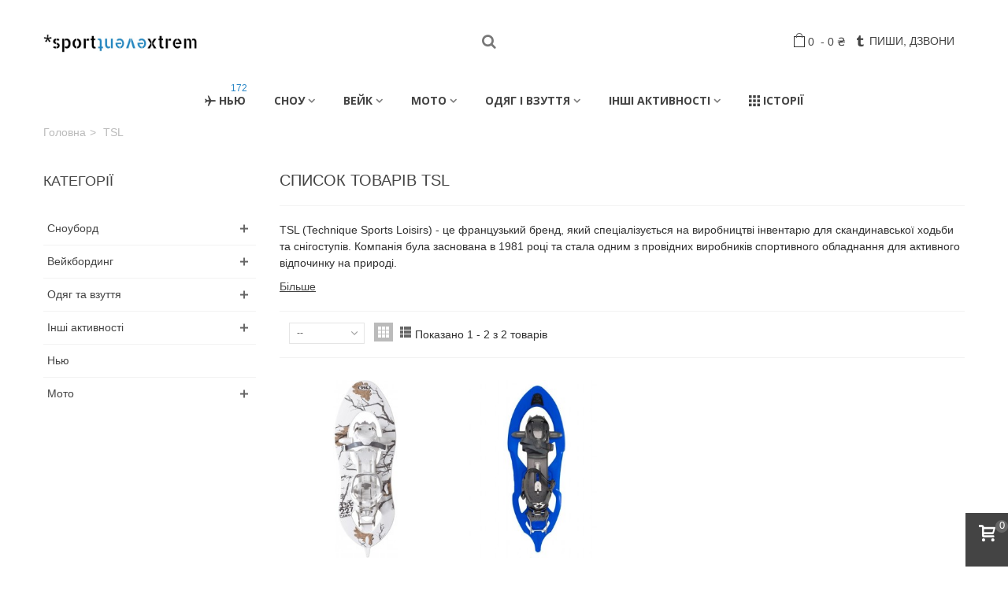

--- FILE ---
content_type: text/html; charset=utf-8
request_url: https://store.sporteventxtrem.com/103_tsl
body_size: 27681
content:
<!DOCTYPE HTML>
<html lang="en">
<!DOCTYPE HTML>
<html lang="en">
<!--[if lt IE 7]> <html class="no-js lt-ie9 lt-ie8 lt-ie7" lang="ua"><![endif]-->
<!--[if IE 7]><html class="no-js lt-ie9 lt-ie8 ie7" lang="ua"><![endif]-->
<!--[if IE 8]><html class="no-js lt-ie9 ie8" lang="ua"><![endif]-->
<!--[if gt IE 8]> <html class="no-js ie9" lang="ua"><![endif]-->
<html lang="ua">
	<head>
		<meta charset="utf-8" />
		<title>TSL - це снігоступи - sporteventxtrem</title>
		<meta name="description" content="Крім снігоступів, TSL також виробляє аксесуари для скандинавської ходьби, такі як палиці, рюкзаки, накладки на взуття та інші товари, що покращують використання та комфорт під час активностей." />
		<meta name="keywords" content="TSL снігоступи" />
		<meta name="robots" content="index,follow" />
				<meta name="viewport" content="width=device-width, minimum-scale=0.25, maximum-scale=1.6, initial-scale=1.0" />
        		<meta name="apple-mobile-web-app-capable" content="yes" />
		<link rel="icon" type="image/vnd.microsoft.icon" href="/img/favicon.ico?1769013524" />
		<link rel="shortcut icon" type="image/x-icon" href="/img/favicon.ico?1769013524" />
		                        			<link rel="stylesheet" href="https://fonts.googleapis.com/css?family=Open+Sans:700&amp;subset=cyrillic,cyrillic-ext" type="text/css" media="all" />
			<link rel="stylesheet" href="https://store.sporteventxtrem.com/themes/panda/cache/v_438_08dd79f164652bf7bc2e10524dd9c084_all.css" type="text/css" media="all" />
			<link href="https://store.sporteventxtrem.com/modules/stthemeeditor/views/css/customer-s1.css" rel="stylesheet" type="text/css" media="all" />
		<script type="text/javascript">
var CUSTOMIZE_TEXTFIELD = 1;
var FancyboxI18nClose = 'Close';
var FancyboxI18nNext = 'Next';
var FancyboxI18nPrev = 'Previous';
var addtocart_animation = 4;
var ajax_allowed = true;
var ajaxsearch = false;
var baseDir = 'https://store.sporteventxtrem.com/';
var baseUri = 'https://store.sporteventxtrem.com/';
var blocksearch_type = 'top';
var cart_size_height = 80;
var cart_size_width = 70;
var click_on_header_cart = 0;
var comparator_max_item = '3';
var comparedProductsIds = [];
var contentOnly = false;
var customizationIdMessage = 'Customization #';
var delete_txt = 'Видалити';
var displayList = true;
var freeProductTranslation = 'Free!';
var freeShippingTranslation = 'Free shipping!';
var generated_date = 1769377826;
var hasDeliveryAddress = false;
var hover_display_cp = 0;
var id_lang = 1;
var img_dir = 'https://store.sporteventxtrem.com/themes/panda/img/';
var instantsearch = false;
var isGuest = 0;
var isLogged = 0;
var isMobile = false;
var max_item = 'You cannot add more than 3 product(s) to the product comparison';
var min_item = 'Please select at least one product';
var need_identification_number = {"216":"0"};
var page_name = 'manufacturer';
var priceDisplayMethod = 0;
var priceDisplayPrecision = 0;
var quickView = false;
var quickViewCaller = null;
var removingLinkText = 'remove this product from my cart';
var request = 'https://store.sporteventxtrem.com/103_tsl';
var roundMode = 1;
var st_is_mobile_device = false;
var st_is_rtl = 0;
var st_responsive = 1;
var st_responsive_max = 2;
var st_retina = 1;
var static_token = '691eba62a779e1290f890fd1b88c49c9';
var sticky_option = 3;
var toBeDetermined = 'To be determined';
var token = '64089e01b81ba817ee89e85fdc90dcfe';
var usingSecureMode = true;
</script>

		<script type="text/javascript" src="https://store.sporteventxtrem.com/themes/panda/cache/v_356_37680fcdd7b1137669c788294cb01dd4.js"></script>
	





<script type="application/ld+json">
{
	"@context": "http://schema.org",
	"@type": "WebPage",
	"isPartOf": {
       		"@type": "WebSite",
       		"url": "https://store.sporteventxtrem.com/",
        	"name": "sporteventxtrem"
	},
	"name": "<br />
<b>Notice</b>:  Undefined index: shop_name_to_trim in <b>/home/break/domains/sporteventxtrem.com/public_html/store/cache/smarty/compile/b1/ca/5f/b1ca5f77c1ce91fc19a442d3a833e2a84620b922.file.header.tpl.php</b> on line <b>198</b><br />
<br />
<b>Notice</b>:  Trying to get property of non-object in <b>/home/break/domains/sporteventxtrem.com/public_html/store/cache/smarty/compile/b1/ca/5f/b1ca5f77c1ce91fc19a442d3a833e2a84620b922.file.header.tpl.php</b> on line <b>198</b><br />
TSL - це снігоступи - sporteventxtrem",
	"url": "https://store.sporteventxtrem.com/103_tsl"
}
</script>

<script type="application/ld+json">
{
		"@context": "https://schema.org",
		"@type": "Organization",
		"url": "https://store.sporteventxtrem.com/",
		"name": "sporteventxtrem",
		"logo": {
		        "@type": "ImageObject",
        		"url": "https://store.sporteventxtrem.com/img/sporteventxtrem-logo-1625143448.jpg"
		},
		"ContactPoint": {
			"url": "https://store.sporteventxtrem.com/",
			"telephone": "+38(050)944-98-48",
			"contactType": "customer support",
			"image": "https://store.sporteventxtrem.com/img/sporteventxtrem-logo-1625143448.jpg",
	    		"description": "Крім снігоступів, TSL також виробляє аксесуари для скандинавської ходьби, такі як палиці, рюкзаки, накладки на взуття та інші товари, що покращують використання...",
			"email": "dayte2@sporteventxtrem.com",
			"sameAs": [
				"https://t.me/sport_vopros",
				"http://t.me/sporteventxtrem"
			]
		},
		"address": {
			"@type": "PostalAddress",
			"addressLocality": "Украина, г. Киев",
			"postalCode": "03150",
			"streetAddress": "ул. Антоновича 59"
		}
}
</script>









		<style type="text/css">.st_banner_block_2 .style_content, a.st_banner_block_2 , .st_banner_block_2 .style_content a{color:#ffffff;} .st_banner_block_2 .icon_line:after, .st_banner_block_2 .icon_line:before{background-color:#ffffff;} .st_banner_block_2 .line, .st_banner_block_2 .btn{border-color:#ffffff;}.st_banner_block_4 .style_content, a.st_banner_block_4 , .st_banner_block_4 .style_content a{color:#000000;} .st_banner_block_4 .icon_line:after, .st_banner_block_4 .icon_line:before{background-color:#000000;} .st_banner_block_4 .line, .st_banner_block_4 .btn{border-color:#000000;}.st_banner_block_5 .style_content, a.st_banner_block_5 , .st_banner_block_5 .style_content a{color:#ffffff;} .st_banner_block_5 .icon_line:after, .st_banner_block_5 .icon_line:before{background-color:#ffffff;} .st_banner_block_5 .line, .st_banner_block_5 .btn{border-color:#ffffff;}.st_banner_block_17 .style_content .btn{color:#000000;}.st_banner_block_17 .style_content .btn{background-color:#000000;border-color:#000000;}.st_banner_block_40 .style_content, a.st_banner_block_40 , .st_banner_block_40 .style_content a{color:#ffffff;} .st_banner_block_40 .icon_line:after, .st_banner_block_40 .icon_line:before{background-color:#ffffff;} .st_banner_block_40 .line, .st_banner_block_40 .btn{border-color:#ffffff;}.st_banner_block_41 .style_content, a.st_banner_block_41 , .st_banner_block_41 .style_content a{color:#ffffff;} .st_banner_block_41 .icon_line:after, .st_banner_block_41 .icon_line:before{background-color:#ffffff;} .st_banner_block_41 .line, .st_banner_block_41 .btn{border-color:#ffffff;}</style>
<style type="text/css">#easycontent_12 .style_content a:hover{color:#68c9ff;}</style>
<style type="text/css">
#st_ma_7 .cate_label,#st_mo_ma_7 .cate_label{color:#2886c6;}#st_ma_25 .cate_label,#st_mo_ma_25 .cate_label{color:#2886c6;}#st_ma_26 .cate_label,#st_mo_ma_26 .cate_label{color:#2886c6;}#st_ma_36 .cate_label,#st_mo_ma_36 .cate_label{color:#2886c6;}#st_ma_54 .cate_label,#st_mo_ma_54 .cate_label{color:#2886c6;}#st_ma_109 .cate_label,#st_mo_ma_109 .cate_label{color:#2886c6;}#st_mega_menu_wrap #st_ma_113,#st_mega_menu_column_block #st_ma_113{color:#207400;}#st_ma_133 .cate_label,#st_mo_ma_133 .cate_label{color:#2886c6;}#st_ma_144 .cate_label,#st_mo_ma_144 .cate_label{color:#2886c6;}#st_ma_156 .cate_label,#st_mo_ma_156 .cate_label{color:#2886c6;}#st_ma_157 .cate_label,#st_mo_ma_157 .cate_label{color:#2886c6;}#st_mega_menu_wrap #st_ma_163,#st_mega_menu_column_block #st_ma_163{color:#207400;}#st_ma_164 .cate_label,#st_mo_ma_164 .cate_label{color:#2886c6;}#st_mega_menu_wrap #st_ma_166,#st_mega_menu_column_block #st_ma_166{color:#207400;}#st_ma_167 .cate_label,#st_mo_ma_167 .cate_label{color:#2886c6;}#st_ma_168 .cate_label,#st_mo_ma_168 .cate_label{color:#2886c6;}#st_ma_170 .cate_label,#st_mo_ma_170 .cate_label{color:#2886c6;}#st_mega_menu_wrap #st_ma_189,#st_mega_menu_column_block #st_ma_189{color:#207400;}#st_mega_menu_wrap #st_ma_191,#st_mega_menu_column_block #st_ma_191{color:#207400;}#st_mega_menu_wrap #st_ma_192,#st_mega_menu_column_block #st_ma_192{color:#207400;}#st_ma_194 .cate_label,#st_mo_ma_194 .cate_label{color:#2886c6;}#st_ma_195 .cate_label,#st_mo_ma_195 .cate_label{color:#2886c6;}#st_ma_200 .cate_label,#st_mo_ma_200 .cate_label{color:#2886c6;}#st_ma_201 .cate_label,#st_mo_ma_201 .cate_label{color:#2886c6;}
</style>
<script type="text/javascript">
// <![CDATA[

blog_flexslider_options = {
	
    autoPlay : 7000,
    slideSpeed: 400,
    stopOnHover: true,
    
};
//]]>
</script>
<style type="text/css">#st_news_letter_container_1 {background-image: url(https://store.sporteventxtrem.com/upload/stnewsletter/4810a8232ce28b318422ab779be3e28c.png);}#st_news_letter_1 .st_news_letter_form_inner{width:358px;}#st_news_letter_1 .st_news_letter_input{height:35px;}#st_news_letter_1 .st_news_letter_submit{height:35px;line-height:31px;}#st_news_letter_1 .st_news_letter_box{padding-top:15px;}#st_news_letter_2.st_news_letter_popup{width:450px;}#st_news_letter_2 .st_news_letter_box{padding-top:5px;}#st_news_letter_2 .st_news_letter_box{padding-bottom:5px;}</style>
<script>
    var sc_auth_ajax_path = "https://store.sporteventxtrem.com/module/scheckout/auth";
    var sc_quick_order_ajax_path = "https://store.sporteventxtrem.com/module/scheckout/quick_order";
                    var page_name = "manufacturer";
    var redirect_page = "https://store.sporteventxtrem.com/my-account";

</script>

	</head>
	<body id="manufacturer" class="manufacturer manufacturer-103 manufacturer-tsl hide-right-column lang_uk 
					">
					<!--[if lt IE 9]>
		<p class="alert alert-warning">Please upgrade to Internet Explorer version 9 or download Firefox, Opera, Safari or Chrome.</p>
		<![endif]-->
		<div id="st-container" class="st-container st-effect-0">
			<div class="st-pusher">
				<div class="st-content"><!-- this is the wrapper for the content -->
					<div class="st-content-inner">
		<div id="body_wrapper">
						<div class="header-container ">
				<header id="header">
																				<div id="header_primary" class="animated fast">
						<div class="wide_container">
							<div class="container">
								<div id="header_primary_row" class="row">
									<div id="header_left" class="col-sm-12 col-md-2 clearfix">
																					<a id="logo_left" href="https://store.sporteventxtrem.com/" title="sporteventxtrem">
												<img class="logo replace-2x" src="https://store.sporteventxtrem.com/img/sporteventxtrem-logo-1625143448.jpg"  alt="sporteventxtrem" width="1000" height="121"/>
											</a>
																													</div>
																		<div id="header_right" class="col-sm-12 col-md-10">
										<div id="header_top" class="row">
																						<div id="header_top_left" class="col-sm-12 col-md-5">
												<!-- Block search module TOP -->
<div id="search_block_top" class=" quick_search_simple  top_bar_item clearfix">
	<form id="searchbox" method="get" action="https://store.sporteventxtrem.com/search" >
		<div id="searchbox_inner" class="clearfix">
			<input type="hidden" name="controller" value="search" />
			<input type="hidden" name="orderby" value="position" />
			<input type="hidden" name="orderway" value="desc" />
			<input class="search_query form-control" type="text" id="search_query_top" name="search_query" placeholder="Шукай і знайдеш" value="" autocomplete="off" />
			<button type="submit" name="submit_search" class="button-search">
				<i class="icon-search-1 icon-large"></i>
			</button>
			<div class="hidden" class="more_prod_string">More products »</div>
		</div>
	</form>
    <script type="text/javascript">
    // <![CDATA[
    
    jQuery(function($){
        $('#searchbox').submit(function(){
            var search_query_top_val = $.trim($('#search_query_top').val());
            if(search_query_top_val=='' || search_query_top_val==$.trim($('#search_query_top').attr('placeholder')))
            {
                $('#search_query_top').focusout();
                return false;
            }
            return true;
        });
        if(!isPlaceholer())
        {
            $('#search_query_top').focusin(function(){
                if ($(this).val()==$(this).attr('placeholder'))
                    $(this).val('');
            }).focusout(function(){
                if ($(this).val()=='')
                    $(this).val($(this).attr('placeholder'));
            });
        }
    });
    
    //]]>
    </script>
</div>
<!-- /Block search module TOP -->
											</div>
																						<div id="header_top_right" class="col-sm-12 col-md-7 clearfix">
												<!-- Block stlinkgroups top module -->
    <div id="multilink_4" class="stlinkgroups_top dropdown_wrap first-item  top_bar_item">
        <div class="dropdown_tri  header_item">
                    <a href="https://t.me/why_nik?;" title="&#1055;&#1080;&#1096;&#1080;, &#1076;&#1079;&#1074;&#1086;&#1085;&#1080;"  rel="nofollow"  >
                <i class="icon-tumblr"></i>&#1055;&#1080;&#1096;&#1080;, &#1076;&#1079;&#1074;&#1086;&#1085;&#1080;
                    </a>
                </div>
            </div>
<!-- /Block stlinkgroups top module --><!-- MODULE Block cart -->
	<div class="shopping_cart  top_bar_item  shopping_cart_style_1  hidden-sm hidden-xs">
		<a href="https://store.sporteventxtrem.com/quick-order" id="shopping_cart" title=" Твій кошик" rel="nofollow" class="header_item">
			<div class="ajax_cart_bag">
				<span class="ajax_cart_quantity amount_circle ">0</span>
				<span class="ajax_cart_bg_handle"></span>
			</div>
			<span class="cart_text">Shopping cart</span>
			<span class="ajax_cart_quantity">0</span>
			<span class="ajax_cart_product_txt"> </span>
			<span class="ajax_cart_split">-</span>
			<span class="ajax_cart_total">
									0 ₴
							</span>
					</a>
			</div>


<!-- /MODULE Block cart -->
											</div>
										</div>
																			</div>
								</div>
							</div>
						</div>
					</div>
		            		            <section id="top_extra">
		                <!-- Menu -->
<div id="st_mega_menu_container" class="animated fast">
	<div class="container">
		<nav id="st_mega_menu_wrap" role="navigation">
	    	<ul class="st_mega_menu clearfix mu_level_0">
			<li id="st_menu_195" class="ml_level_0 m_alignment_0">
			<a id="st_ma_195" href="https://store.sporteventxtrem.com/269-new" class="ma_level_0" title="Нью"><i class="icon-flight"></i>Нью<span class="cate_label">172</span></a>
					</li>
			<li id="st_menu_6" class="ml_level_0 m_alignment_0">
			<a id="st_ma_6" href="https://store.sporteventxtrem.com/35-snow" class="ma_level_0 is_parent" title="Сноуборд">Сноу</a>
											<div class="stmenu_sub style_wide col-md-12">
					<div class="row m_column_row">
																																		<div id="st_menu_column_9" class="col-md-2">
																																		<div id="st_menu_block_36">
																						<ul class="mu_level_1">
												<li class="ml_level_1">
													<a id="st_ma_36" href="https://store.sporteventxtrem.com/36-vse-snoubordy" title="Сноуборд" class="ma_level_1 ma_item">Сноуборд<span class="cate_label">+16</span></a>
													    															<ul class="mu_level_2">
					<li class="ml_level_2">
			<a href="https://store.sporteventxtrem.com/39-burton" title="Burton" class="ma_level_2 ma_item ">Burton</a>
				</li>
					<li class="ml_level_2">
			<a href="https://store.sporteventxtrem.com/109-jones" title="Jones" class="ma_level_2 ma_item ">Jones</a>
				</li>
					<li class="ml_level_2">
			<a href="https://store.sporteventxtrem.com/218-korua" title="Korua" class="ma_level_2 ma_item ">Korua</a>
				</li>
					<li class="ml_level_2">
			<a href="https://store.sporteventxtrem.com/286-splitboard" title="Сплітборд" class="ma_level_2 ma_item ">Сплітборд</a>
				</li>
					<li class="ml_level_2">
			<a href="https://store.sporteventxtrem.com/267-top-5" title="Топ 5 найкращих сноубордів" class="ma_level_2 ma_item ">Топ 5 найкращих сноубордів</a>
				</li>
		</ul>

																									</li>
											</ul>	
										</div>
																														</div>
																																			<div id="st_menu_column_6" class="col-md-2">
																																		<div id="st_menu_block_144">
																						<ul class="mu_level_1">
												<li class="ml_level_1">
													<a id="st_ma_144" href="https://store.sporteventxtrem.com/37-krepleniya" title="Кріплення для сноуборда" class="ma_level_1 ma_item">Кріплення для сноуборда<span class="cate_label">+12</span></a>
													    															<ul class="mu_level_2">
					<li class="ml_level_2">
			<a href="https://store.sporteventxtrem.com/41-burton-krep" title="Burton" class="ma_level_2 ma_item ">Burton</a>
				</li>
					<li class="ml_level_2">
			<a href="https://store.sporteventxtrem.com/200-jones" title="Jones" class="ma_level_2 ma_item ">Jones</a>
				</li>
					<li class="ml_level_2">
			<a href="https://store.sporteventxtrem.com/283-burton-step-on" title="Burton Step On®" class="ma_level_2 ma_item ">Burton Step On®</a>
				</li>
		</ul>

																									</li>
											</ul>	
										</div>
																														</div>
																																			<div id="st_menu_column_8" class="col-md-2">
																																		<div id="st_menu_block_170">
																						<ul class="mu_level_1">
												<li class="ml_level_1">
													<a id="st_ma_170" href="https://store.sporteventxtrem.com/38-botinki" title="Черевики" class="ma_level_1 ma_item">Черевики<span class="cate_label">+14</span></a>
													    															<ul class="mu_level_2">
					<li class="ml_level_2">
			<a href="https://store.sporteventxtrem.com/42-burton" title="Burton" class="ma_level_2 ma_item ">Burton</a>
				</li>
					<li class="ml_level_2">
			<a href="https://store.sporteventxtrem.com/251-boa" title="На BOA®" class="ma_level_2 ma_item ">На BOA®</a>
				</li>
					<li class="ml_level_2">
			<a href="https://store.sporteventxtrem.com/284-burton-step-on" title="Burton Step On®" class="ma_level_2 ma_item ">Burton Step On®</a>
				</li>
					<li class="ml_level_2">
			<a href="https://store.sporteventxtrem.com/201-burton-step-on" title="Burton Step On комплекти" class="ma_level_2 ma_item ">Burton Step On комплекти</a>
				</li>
		</ul>

																									</li>
											</ul>	
										</div>
																														</div>
																																			<div id="st_menu_column_73" class="col-md-2">
																																		<div id="st_menu_block_167">
																						<ul class="mu_level_1">
												<li class="ml_level_1">
													<a id="st_ma_167" href="https://store.sporteventxtrem.com/89-snow" title="Одяг для сноуборда" class="ma_level_1 ma_item">Одяг для сноуборда</a>
													    															<ul class="mu_level_2">
					<li class="ml_level_2">
			<a href="https://store.sporteventxtrem.com/91-komb" title="Комбінезони" class="ma_level_2 ma_item ">Комбінезони</a>
				</li>
					<li class="ml_level_2">
			<a href="https://store.sporteventxtrem.com/152-kurtki" title="Куртка для сноуборда" class="ma_level_2 ma_item ">Куртка для сноуборда</a>
				</li>
					<li class="ml_level_2">
			<a href="https://store.sporteventxtrem.com/285-anorak" title="Анорак для сноуборда" class="ma_level_2 ma_item ">Анорак для сноуборда</a>
				</li>
					<li class="ml_level_2">
			<a href="https://store.sporteventxtrem.com/182-pants" title="Штани для сноуборда" class="ma_level_2 ma_item ">Штани для сноуборда</a>
				</li>
					<li class="ml_level_2">
			<a href="https://store.sporteventxtrem.com/202-noski" title="Шкарпетки" class="ma_level_2 ma_item ">Шкарпетки</a>
				</li>
					<li class="ml_level_2">
			<a href="https://store.sporteventxtrem.com/118-ruka" title="Рукавички" class="ma_level_2 ma_item ">Рукавички</a>
				</li>
					<li class="ml_level_2">
			<a href="https://store.sporteventxtrem.com/153-khudi" title="Худі та фліс" class="ma_level_2 ma_item ">Худі та фліс</a>
				</li>
					<li class="ml_level_2">
			<a href="https://store.sporteventxtrem.com/90-baffy" title="Баф та балаклава" class="ma_level_2 ma_item ">Баф та балаклава</a>
				</li>
					<li class="ml_level_2">
			<a href="https://store.sporteventxtrem.com/278-shapka-dlya-snoubordu" title="Шапка для сноуборда" class="ma_level_2 ma_item ">Шапка для сноуборда</a>
				</li>
		</ul>

																									</li>
											</ul>	
										</div>
																														</div>
																																			<div id="st_menu_column_74" class="col-md-2">
																																		<div id="st_menu_block_168">
																						<ul class="mu_level_1">
												<li class="ml_level_1">
													<a id="st_ma_168" href="https://store.sporteventxtrem.com/119-zasshita" title="Захист" class="ma_level_1 ma_item">Захист<span class="cate_label">+8</span></a>
													    															<ul class="mu_level_2">
					<li class="ml_level_2">
			<a href="https://store.sporteventxtrem.com/244-nakolenniki" title="Наколінники" class="ma_level_2 ma_item ">Наколінники</a>
				</li>
					<li class="ml_level_2">
			<a href="https://store.sporteventxtrem.com/245-shorty" title="Захисні шорти" class="ma_level_2 ma_item ">Захисні шорти</a>
				</li>
					<li class="ml_level_2">
			<a href="https://store.sporteventxtrem.com/88-maski" title="Маски" class="ma_level_2 ma_item ">Маски</a>
				</li>
					<li class="ml_level_2">
			<a href="https://store.sporteventxtrem.com/124-snow" title="Шоломи для сноуборда" class="ma_level_2 ma_item ">Шоломи для сноуборда</a>
				</li>
					<li class="ml_level_2">
			<a href="https://store.sporteventxtrem.com/110-lvn" title="Лавинне спорядження" class="ma_level_2 ma_item ">Лавинне спорядження</a>
				</li>
		</ul>

																									</li>
											</ul>	
										</div>
																														</div>
																																			<div id="st_menu_column_75" class="col-md-2">
																																		<div id="st_menu_block_169">
																						<ul class="mu_level_1">
												<li class="ml_level_1">
													<a id="st_ma_169" href="https://store.sporteventxtrem.com/130-aksessuary-i-zap-chasti" title="Аксесуари та запчастини" class="ma_level_1 ma_item">Аксесуари та запчастини</a>
													    															<ul class="mu_level_2">
					<li class="ml_level_2">
			<a href="https://store.sporteventxtrem.com/216-knigi" title="Книги" class="ma_level_2 ma_item ">Книги</a>
				</li>
					<li class="ml_level_2">
			<a href="https://store.sporteventxtrem.com/219-snegostupy" title="Снігоступи" class="ma_level_2 ma_item ">Снігоступи</a>
				</li>
					<li class="ml_level_2">
			<a href="https://store.sporteventxtrem.com/61-chekhly-dlya-snoubordov" title="Чохол для сноуборда" class="ma_level_2 ma_item ">Чохол для сноуборда</a>
				</li>
					<li class="ml_level_2">
			<a href="https://store.sporteventxtrem.com/246-otvertki" title="Викрутки для сноуборда" class="ma_level_2 ma_item ">Викрутки для сноуборда</a>
				</li>
					<li class="ml_level_2">
			<a href="https://store.sporteventxtrem.com/247-kantorez" title="Канторіз для сноуборда" class="ma_level_2 ma_item ">Канторіз для сноуборда</a>
				</li>
					<li class="ml_level_2">
			<a href="https://store.sporteventxtrem.com/248-wax" title="Віск для сноуборда" class="ma_level_2 ma_item ">Віск для сноуборда</a>
				</li>
					<li class="ml_level_2">
			<a href="https://store.sporteventxtrem.com/250-ryukzak" title="Рюкзак для сноуборда" class="ma_level_2 ma_item ">Рюкзак для сноуборда</a>
				</li>
		</ul>

																									</li>
											</ul>	
										</div>
																														</div>
																																											</div><div class="row m_column_row">
												<div id="st_menu_column_86" class="col-md-2">
																								<div id="st_menu_block_189">
										<ul class="mu_level_1">
											<li class="ml_level_1">
												<a id="st_ma_189" href="https://store.sporteventxtrem.com/content/10-kak-vybrat-snoubord" title="Як обрати сноуборд?" class="ma_level_1 ma_item">Як обрати сноуборд?</a>
																							</li>
										</ul>	
									</div>
																					</div>
																																			<div id="st_menu_column_87" class="col-md-2">
																								<div id="st_menu_block_191">
										<ul class="mu_level_1">
											<li class="ml_level_1">
												<a id="st_ma_191" href="https://store.sporteventxtrem.com/content/11-kak-vybrat-krepleniya-dlya-snouborda" title="Як обрати кріплення?" class="ma_level_1 ma_item">Як обрати кріплення?</a>
																							</li>
										</ul>	
									</div>
																					</div>
																																			<div id="st_menu_column_88" class="col-md-2">
																								<div id="st_menu_block_192">
										<ul class="mu_level_1">
											<li class="ml_level_1">
												<a id="st_ma_192" href="https://store.sporteventxtrem.com/content/12-kak-vybrat-botinki-dlya-snouborda" title="Як обрати черевики?" class="ma_level_1 ma_item">Як обрати черевики?</a>
																							</li>
										</ul>	
									</div>
																					</div>
																</div>
				</div>
									</li>
			<li id="st_menu_7" class="ml_level_0 m_alignment_0">
			<a id="st_ma_7" href="https://store.sporteventxtrem.com/16-wake" class="ma_level_0 is_parent" title="Вейкбординг">Вейк</a>
											<div class="stmenu_sub style_wide col-md-12">
					<div class="row m_column_row">
																																		<div id="st_menu_column_10" class="col-md-2">
																																		<div id="st_menu_block_25">
																						<ul class="mu_level_1">
												<li class="ml_level_1">
													<a id="st_ma_25" href="https://store.sporteventxtrem.com/43-vse-vejkbordy" title="Вейкборд" class="ma_level_1 ma_item">Вейкборд</a>
													    															<ul class="mu_level_2">
					<li class="ml_level_2">
			<a href="https://store.sporteventxtrem.com/52-liquid-force" title="Liquid Force" class="ma_level_2 ma_item ">Liquid Force</a>
				</li>
					<li class="ml_level_2">
			<a href="https://store.sporteventxtrem.com/54-slingshot" title="Slingshot" class="ma_level_2 ma_item ">Slingshot</a>
				</li>
					<li class="ml_level_2">
			<a href="https://store.sporteventxtrem.com/271-top-5" title="Топ 5 найкращих вейкбордів " class="ma_level_2 ma_item ">Топ 5 найкращих вейкбордів </a>
				</li>
		</ul>

																									</li>
											</ul>	
										</div>
																														</div>
																																			<div id="st_menu_column_11" class="col-md-2">
																																		<div id="st_menu_block_26">
																						<ul class="mu_level_1">
												<li class="ml_level_1">
													<a id="st_ma_26" href="https://store.sporteventxtrem.com/44-krepleniya" title="Кріплення" class="ma_level_1 ma_item">Кріплення</a>
													    															<ul class="mu_level_2">
					<li class="ml_level_2">
			<a href="https://store.sporteventxtrem.com/55-liquid-force" title="Liquid Force" class="ma_level_2 ma_item ">Liquid Force</a>
				</li>
					<li class="ml_level_2">
			<a href="https://store.sporteventxtrem.com/57-slingshot" title="Slingshot" class="ma_level_2 ma_item ">Slingshot</a>
				</li>
		</ul>

																									</li>
											</ul>	
										</div>
																														</div>
																																			<div id="st_menu_column_67" class="col-md-2">
																																		<div id="st_menu_block_156">
																						<ul class="mu_level_1">
												<li class="ml_level_1">
													<a id="st_ma_156" href="https://store.sporteventxtrem.com/230-odezhda" title="Одяг" class="ma_level_1 ma_item">Одяг</a>
													    															<ul class="mu_level_2">
					<li class="ml_level_2">
			<a href="https://store.sporteventxtrem.com/231-kupalniki" title="Купальники" class="ma_level_2 ma_item ">Купальники</a>
				</li>
					<li class="ml_level_2">
			<a href="https://store.sporteventxtrem.com/144-poncho" title="Пончо" class="ma_level_2 ma_item ">Пончо</a>
				</li>
					<li class="ml_level_2">
			<a href="https://store.sporteventxtrem.com/136-boardshort" title="Шорти для купання та катання" class="ma_level_2 ma_item ">Шорти для купання та катання</a>
				</li>
					<li class="ml_level_2">
			<a href="https://store.sporteventxtrem.com/236-rashgardy" title="Лайкри, рашгарди" class="ma_level_2 ma_item ">Лайкри, рашгарди</a>
				</li>
					<li class="ml_level_2">
			<a href="https://store.sporteventxtrem.com/237-towel" title="Пляжний рушник" class="ma_level_2 ma_item ">Пляжний рушник</a>
				</li>
		</ul>

																									</li>
											</ul>	
										</div>
																														</div>
																																			<div id="st_menu_column_68" class="col-md-2">
																																		<div id="st_menu_block_157">
																						<ul class="mu_level_1">
												<li class="ml_level_1">
													<a id="st_ma_157" href="https://store.sporteventxtrem.com/232-protect" title="Захист" class="ma_level_1 ma_item">Захист</a>
													    															<ul class="mu_level_2">
					<li class="ml_level_2">
			<a href="https://store.sporteventxtrem.com/47-shlemy" title="Шолом" class="ma_level_2 ma_item ">Шолом</a>
				</li>
					<li class="ml_level_2">
			<a href="https://store.sporteventxtrem.com/48-zhilety" title="Жилет" class="ma_level_2 ma_item ">Жилет</a>
				</li>
					<li class="ml_level_2">
			<a href="https://store.sporteventxtrem.com/50-gidro" title="Гідрокостюм" class="ma_level_2 ma_item ">Гідрокостюм</a>
				</li>
		</ul>

																									</li>
											</ul>	
										</div>
																														</div>
																																			<div id="st_menu_column_69" class="col-md-2">
																																		<div id="st_menu_block_159">
																						<ul class="mu_level_1">
												<li class="ml_level_1">
													<a id="st_ma_159" href="https://store.sporteventxtrem.com/242-aksessuary" title="Аксесуари" class="ma_level_1 ma_item">Аксесуари</a>
													    															<ul class="mu_level_2">
					<li class="ml_level_2">
			<a href="https://store.sporteventxtrem.com/49-faly-i-ruchki" title="Фал та ручка" class="ma_level_2 ma_item ">Фал та ручка</a>
				</li>
					<li class="ml_level_2">
			<a href="https://store.sporteventxtrem.com/51-chekhly-dlya-vejkborda" title="Чохол для вейкборда" class="ma_level_2 ma_item ">Чохол для вейкборда</a>
				</li>
					<li class="ml_level_2">
			<a href="https://store.sporteventxtrem.com/60-chekhol-dlya-telefona" title="Чехол для телефона" class="ma_level_2 ma_item ">Чехол для телефона</a>
				</li>
					<li class="ml_level_2">
			<a href="https://store.sporteventxtrem.com/80-ballast" title="Баласт" class="ma_level_2 ma_item ">Баласт</a>
				</li>
					<li class="ml_level_2">
			<a href="https://store.sporteventxtrem.com/169-zap-chasti" title="Зап частини" class="ma_level_2 ma_item ">Зап частини</a>
				</li>
		</ul>

																									</li>
											</ul>	
										</div>
																														</div>
																																			<div id="st_menu_column_71" class="col-md-2">
																																		<div id="st_menu_block_164">
																						<ul class="mu_level_1">
												<li class="ml_level_1">
													<a id="st_ma_164" href="https://store.sporteventxtrem.com/45-vejkserfy" title="Вейксерф" class="ma_level_1 ma_item">Вейксерф</a>
																									</li>
											</ul>	
										</div>
																																																			<div id="st_menu_block_165">
																						<ul class="mu_level_1">
												<li class="ml_level_1">
													<a id="st_ma_165" href="https://store.sporteventxtrem.com/188-wakefoil" title="Вейк фоіл" class="ma_level_1 ma_item">Вейк фоіл</a>
																									</li>
											</ul>	
										</div>
																																																			<div id="st_menu_block_201">
																						<ul class="mu_level_1">
												<li class="ml_level_1">
													<a id="st_ma_201" href="https://store.sporteventxtrem.com/282-vejkskejt" title="Вейкскейт" class="ma_level_1 ma_item">Вейкскейт</a>
																									</li>
											</ul>	
										</div>
																														</div>
																																											</div><div class="row m_column_row">
												<div id="st_menu_column_70" class="col-md-3">
																								<div id="st_menu_block_163">
										<ul class="mu_level_1">
											<li class="ml_level_1">
												<a id="st_ma_163" href="https://store.sporteventxtrem.com/content/13-kak-vybrat-vejkbord" title="Як обрати вейкборд?" class="ma_level_1 ma_item">Як обрати вейкборд?</a>
																							</li>
										</ul>	
									</div>
																					</div>
																																			<div id="st_menu_column_72" class="col-md-3">
																								<div id="st_menu_block_166">
										<ul class="mu_level_1">
											<li class="ml_level_1">
												<a id="st_ma_166" href="https://store.sporteventxtrem.com/content/23-kak-vybrat-wake-krepleniya" title="Як обрати кріплення?" class="ma_level_1 ma_item">Як обрати кріплення?</a>
																							</li>
										</ul>	
									</div>
																					</div>
																</div>
				</div>
									</li>
			<li id="st_menu_174" class="ml_level_0 m_alignment_1">
			<a id="st_ma_174" href="https://store.sporteventxtrem.com/134-moto" class="ma_level_0 is_parent" title="Мото">Мото</a>
											<div class="stmenu_sub style_wide col-md-3">
					<div class="row m_column_row">
																																		<div id="st_menu_column_82" class="col-md-12">
																																		<div id="st_menu_block_181">
										<div class="row">
											    									<div class="col-md-12">
	    											    										<ul class="mu_level_1">
													<li class="ml_level_1">
														<a href="https://store.sporteventxtrem.com/221-chekhly" title="Чохол" class="ma_level_1 ma_item">Чохол</a>
																											</li>
												</ul>	
	    									</div>
	    										    									</div><div class="row">
	    									    										    									<div class="col-md-12">
	    											    										<ul class="mu_level_1">
													<li class="ml_level_1">
														<a href="https://store.sporteventxtrem.com/275-aksesuari" title="Аксесуари для мотоцикла" class="ma_level_1 ma_item">Аксесуари для мотоцикла</a>
																											</li>
												</ul>	
	    									</div>
	    									    																			</div>
										</div>
    																													</div>
																																											</div><div class="row m_column_row">
												<div id="st_menu_column_81" class="col-md-12">
																								<div id="st_menu_block_180" class="row">
									    									<div class="col-md-12">
    										<div class="pro_first_box">
    											<a class="product_img_link"	href="https://store.sporteventxtrem.com/moto/793-chekhol-dlya-motocikla.html" title="Чохол для мотоцикла і на мотоцикл водонепроникний Consigliere" itemprop="url">
													<img class="replace-2x img-responsive" src="https://store.sporteventxtrem.com/12392-home_default/chekhol-dlya-motocikla.jpg" alt="Чохол для мотоцикла і на мотоцикл водонепроникний Consigliere" title="Чохол для мотоцикла і на мотоцикл водонепроникний Consigliere"  width="280" height="320" itemprop="image" />
																																						</a>
    										</div>
    										<div class="pro_second_box">
												<p class="s_title_block">
												<a class="product-name" href="https://store.sporteventxtrem.com/moto/793-chekhol-dlya-motocikla.html" title="Чохол для мотоцикла і на мотоцикл водонепроникний Consigliere" itemprop="url">
													Чохол для мотоцикла і на мотоцикл...
												</a>
												</p>
												<div class="price_container" >
													<span class="price product-price">1 599 ₴</span>
								                    												</div>
    										</div>
    									</div>
																		</div>
																					</div>
																</div>
				</div>
									</li>
			<li id="st_menu_45" class="ml_level_0 m_alignment_0">
			<a id="st_ma_45" href="https://store.sporteventxtrem.com/73-odez" class="ma_level_0 is_parent" title="Одяг та взуття">Одяг і взуття</a>
											<div class="stmenu_sub style_wide col-md-12">
					<div class="row m_column_row">
																																		<div id="st_menu_column_24" class="col-md-2">
																																		<div id="st_menu_block_63">
																						<ul class="mu_level_1">
												<li class="ml_level_1">
													<a id="st_ma_63" href="https://store.sporteventxtrem.com/89-snow" title="Одяг для сноуборда" class="ma_level_1 ma_item">Одяг для сноуборда</a>
													    															<ul class="mu_level_2">
					<li class="ml_level_2">
			<a href="https://store.sporteventxtrem.com/91-komb" title="Комбінезони" class="ma_level_2 ma_item ">Комбінезони</a>
				</li>
					<li class="ml_level_2">
			<a href="https://store.sporteventxtrem.com/152-kurtki" title="Куртка для сноуборда" class="ma_level_2 ma_item ">Куртка для сноуборда</a>
				</li>
					<li class="ml_level_2">
			<a href="https://store.sporteventxtrem.com/285-anorak" title="Анорак для сноуборда" class="ma_level_2 ma_item ">Анорак для сноуборда</a>
				</li>
					<li class="ml_level_2">
			<a href="https://store.sporteventxtrem.com/182-pants" title="Штани для сноуборда" class="ma_level_2 ma_item ">Штани для сноуборда</a>
				</li>
					<li class="ml_level_2">
			<a href="https://store.sporteventxtrem.com/202-noski" title="Шкарпетки" class="ma_level_2 ma_item ">Шкарпетки</a>
				</li>
					<li class="ml_level_2">
			<a href="https://store.sporteventxtrem.com/118-ruka" title="Рукавички" class="ma_level_2 ma_item ">Рукавички</a>
				</li>
					<li class="ml_level_2">
			<a href="https://store.sporteventxtrem.com/153-khudi" title="Худі та фліс" class="ma_level_2 ma_item ">Худі та фліс</a>
				</li>
					<li class="ml_level_2">
			<a href="https://store.sporteventxtrem.com/90-baffy" title="Баф та балаклава" class="ma_level_2 ma_item ">Баф та балаклава</a>
				</li>
					<li class="ml_level_2">
			<a href="https://store.sporteventxtrem.com/278-shapka-dlya-snoubordu" title="Шапка для сноуборда" class="ma_level_2 ma_item ">Шапка для сноуборда</a>
				</li>
		</ul>

																									</li>
											</ul>	
										</div>
																														</div>
																																			<div id="st_menu_column_56" class="col-md-2">
																																		<div id="st_menu_block_133">
																						<ul class="mu_level_1">
												<li class="ml_level_1">
													<a id="st_ma_133" href="https://store.sporteventxtrem.com/184-dlya-vejka-i-serfa" title="Для вейка і серфа" class="ma_level_1 ma_item">Для вейка і серфа</a>
													    															<ul class="mu_level_2">
					<li class="ml_level_2">
			<a href="https://store.sporteventxtrem.com/187-poncho" title="Пончо" class="ma_level_2 ma_item ">Пончо</a>
				</li>
					<li class="ml_level_2">
			<a href="https://store.sporteventxtrem.com/185-bordshorty" title="Шорти для катання" class="ma_level_2 ma_item ">Шорти для катання</a>
				</li>
					<li class="ml_level_2">
			<a href="https://store.sporteventxtrem.com/186-kupalniki" title="Купальники" class="ma_level_2 ma_item ">Купальники</a>
				</li>
					<li class="ml_level_2">
			<a href="https://store.sporteventxtrem.com/79-khudi-svitshoty-flisy" title="Худі, світшоти, фліс" class="ma_level_2 ma_item ">Худі, світшоти, фліс</a>
				</li>
		</ul>

																									</li>
											</ul>	
										</div>
																														</div>
																																			<div id="st_menu_column_90" class="col-md-2">
																																		<div id="st_menu_block_196">
																						<ul class="mu_level_1">
												<li class="ml_level_1">
													<a id="st_ma_196" href="https://store.sporteventxtrem.com/270-aks" title="Аксесуари" class="ma_level_1 ma_item">Аксесуари</a>
													    															<ul class="mu_level_2">
					<li class="ml_level_2">
			<a href="https://store.sporteventxtrem.com/111-oko" title="Окуляри" class="ma_level_2 ma_item ">Окуляри</a>
				</li>
					<li class="ml_level_2">
			<a href="https://store.sporteventxtrem.com/155-braslety" title="Браслет" class="ma_level_2 ma_item ">Браслет</a>
				</li>
					<li class="ml_level_2">
			<a href="https://store.sporteventxtrem.com/207-suunto" title="Спортивні годинники" class="ma_level_2 ma_item ">Спортивні годинники</a>
				</li>
					<li class="ml_level_2">
			<a href="https://store.sporteventxtrem.com/143-head" title="Кепка, панама, шапка" class="ma_level_2 ma_item ">Кепка, панама, шапка</a>
				</li>
					<li class="ml_level_2">
			<a href="https://store.sporteventxtrem.com/96-sumki-i-ryukzaki" title="Рюкзаки та сумки" class="ma_level_2 ma_item ">Рюкзаки та сумки</a>
				</li>
		</ul>

																									</li>
											</ul>	
										</div>
																														</div>
																																			<div id="st_menu_column_89" class="col-md-2">
																																		<div id="st_menu_block_194">
																						<ul class="mu_level_1">
												<li class="ml_level_1">
													<a id="st_ma_194" href="https://store.sporteventxtrem.com/137-obuv" title="Взуття" class="ma_level_1 ma_item">Взуття</a>
													    															<ul class="mu_level_2">
					<li class="ml_level_2">
			<a href="https://store.sporteventxtrem.com/205-krossi" title="Кросівки" class="ma_level_2 ma_item ">Кросівки</a>
				</li>
					<li class="ml_level_2">
			<a href="https://store.sporteventxtrem.com/262-sandali" title="Сандалі" class="ma_level_2 ma_item ">Сандалі</a>
				</li>
					<li class="ml_level_2">
			<a href="https://store.sporteventxtrem.com/277-chereviki" title="Черевики" class="ma_level_2 ma_item ">Черевики</a>
				</li>
		</ul>

																									</li>
											</ul>	
										</div>
																														</div>
																																			<div id="st_menu_column_43" class="col-md-2">
																								<div id="st_menu_block_93" class="row">
									    									<div class="col-md-12">
    										<div class="pro_first_box">
    											<a class="product_img_link"	href="https://store.sporteventxtrem.com/snow/3168-burton-reserve.html" title="Куртка для сноуборда Burton" itemprop="url">
													<img class="replace-2x img-responsive" src="https://store.sporteventxtrem.com/13301-home_default/burton-reserve.jpg" alt="Куртка для сноуборда Burton" title="Куртка для сноуборда Burton"  width="280" height="320" itemprop="image" />
																																						</a>
    										</div>
    										<div class="pro_second_box">
												<p class="s_title_block">
												<a class="product-name" href="https://store.sporteventxtrem.com/snow/3168-burton-reserve.html" title="Куртка для сноуборда Burton" itemprop="url">
													Куртка для сноуборда Burton
												</a>
												</p>
												<div class="price_container" >
													<span class="price product-price">12 990 ₴</span>
								                    												</div>
    										</div>
    									</div>
																		</div>
																					</div>
																</div>
				</div>
									</li>
			<li id="st_menu_49" class="ml_level_0 m_alignment_0">
			<a id="st_ma_49" href="https://store.sporteventxtrem.com/83-other" class="ma_level_0 is_parent" title="Інші активності">Інші активності</a>
											<div class="stmenu_sub style_wide col-md-12">
					<div class="row m_column_row">
																																		<div id="st_menu_column_66" class="col-md-2">
																																		<div id="st_menu_block_148">
																						<ul class="mu_level_1">
												<li class="ml_level_1">
													<a id="st_ma_148" href="https://store.sporteventxtrem.com/175-sup" title="Сап" class="ma_level_1 ma_item">Сап</a>
													    															<ul class="mu_level_2">
					<li class="ml_level_2">
			<a href="https://store.sporteventxtrem.com/178-sup" title="Всі сапи" class="ma_level_2 ma_item  has_children ">Всі сапи<span class="is_parent_icon"><b class="is_parent_icon_h"></b><b class="is_parent_icon_v"></b></span></a>
							<ul class="mu_level_3">
					<li class="ml_level_3">
			<a href="https://store.sporteventxtrem.com/179-zray" title="ZRay" class="ma_level_3 ma_item ">ZRay</a>
				</li>
					<li class="ml_level_3">
			<a href="https://store.sporteventxtrem.com/181-starboard" title="Starboard" class="ma_level_3 ma_item ">Starboard</a>
				</li>
		</ul>

				</li>
					<li class="ml_level_2">
			<a href="https://store.sporteventxtrem.com/176-vesla-i-aksessuary" title="Весла і аксесуари" class="ma_level_2 ma_item ">Весла і аксесуари</a>
				</li>
					<li class="ml_level_2">
			<a href="https://store.sporteventxtrem.com/177-odezhda" title="Одяг для сапа" class="ma_level_2 ma_item  has_children ">Одяг для сапа<span class="is_parent_icon"><b class="is_parent_icon_h"></b><b class="is_parent_icon_v"></b></span></a>
							<ul class="mu_level_3">
					<li class="ml_level_3">
			<a href="https://store.sporteventxtrem.com/238-poncho" title="Пончо" class="ma_level_3 ma_item ">Пончо</a>
				</li>
					<li class="ml_level_3">
			<a href="https://store.sporteventxtrem.com/239-kupalniki" title="Купальники" class="ma_level_3 ma_item ">Купальники</a>
				</li>
					<li class="ml_level_3">
			<a href="https://store.sporteventxtrem.com/240-bordshorty" title="Шорти" class="ma_level_3 ma_item ">Шорти</a>
				</li>
		</ul>

				</li>
					<li class="ml_level_2">
			<a href="https://store.sporteventxtrem.com/280-gidro" title="Гідрокостюм для сапа" class="ma_level_2 ma_item ">Гідрокостюм для сапа</a>
				</li>
		</ul>

																									</li>
											</ul>	
										</div>
																														</div>
																																			<div id="st_menu_column_34" class="col-md-2">
																																		<div id="st_menu_block_154">
																						<ul class="mu_level_1">
												<li class="ml_level_1">
													<a id="st_ma_154" href="https://store.sporteventxtrem.com/115-beg" title="Біг" class="ma_level_1 ma_item">Біг</a>
													    															<ul class="mu_level_2">
					<li class="ml_level_2">
			<a href="https://store.sporteventxtrem.com/206-krossovki" title="Кросівки" class="ma_level_2 ma_item ">Кросівки</a>
				</li>
					<li class="ml_level_2">
			<a href="https://store.sporteventxtrem.com/209-godinnik" title="Годинник" class="ma_level_2 ma_item ">Годинник</a>
				</li>
					<li class="ml_level_2">
			<a href="https://store.sporteventxtrem.com/279-likhtar" title="Налобний ліхтар" class="ma_level_2 ma_item ">Налобний ліхтар</a>
				</li>
		</ul>

																									</li>
											</ul>	
										</div>
																														</div>
																																			<div id="st_menu_column_58" class="col-md-2">
																																		<div id="st_menu_block_155">
																						<ul class="mu_level_1">
												<li class="ml_level_1">
													<a id="st_ma_155" href="https://store.sporteventxtrem.com/197-surf" title="Серф" class="ma_level_1 ma_item">Серф</a>
													    															<ul class="mu_level_2">
					<li class="ml_level_2">
			<a href="https://store.sporteventxtrem.com/224-kupalniki" title="Купальники" class="ma_level_2 ma_item ">Купальники</a>
				</li>
					<li class="ml_level_2">
			<a href="https://store.sporteventxtrem.com/225-bordshorty" title="Шорти" class="ma_level_2 ma_item ">Шорти</a>
				</li>
					<li class="ml_level_2">
			<a href="https://store.sporteventxtrem.com/226-gidrokostyumy" title="Гідрокостюм" class="ma_level_2 ma_item ">Гідрокостюм</a>
				</li>
					<li class="ml_level_2">
			<a href="https://store.sporteventxtrem.com/227-poncho" title="Пончо" class="ma_level_2 ma_item ">Пончо</a>
				</li>
					<li class="ml_level_2">
			<a href="https://store.sporteventxtrem.com/229-aksessuary" title="Аксесуари" class="ma_level_2 ma_item ">Аксесуари</a>
				</li>
					<li class="ml_level_2">
			<a href="https://store.sporteventxtrem.com/243-lajkry" title="Лайкра та рашгард" class="ma_level_2 ma_item ">Лайкра та рашгард</a>
				</li>
		</ul>

																									</li>
											</ul>	
										</div>
																														</div>
																																			<div id="st_menu_column_20" class="col-md-2">
																																		<div id="st_menu_block_54">
																						<ul class="mu_level_1">
												<li class="ml_level_1">
													<a id="st_ma_54" href="https://store.sporteventxtrem.com/84-pokhody-i-kemping" title="Походи та кемпінг" class="ma_level_1 ma_item">Походи та кемпінг</a>
													    															<ul class="mu_level_2">
					<li class="ml_level_2">
			<a href="https://store.sporteventxtrem.com/85-palatki" title="Палатки" class="ma_level_2 ma_item ">Палатки</a>
				</li>
					<li class="ml_level_2">
			<a href="https://store.sporteventxtrem.com/86-trekkingovye-palki" title="Трекінгові палиці" class="ma_level_2 ma_item ">Трекінгові палиці</a>
				</li>
					<li class="ml_level_2">
			<a href="https://store.sporteventxtrem.com/131-germo" title="Гермомішки" class="ma_level_2 ma_item ">Гермомішки</a>
				</li>
					<li class="ml_level_2">
			<a href="https://store.sporteventxtrem.com/183-likhtar" title="Налобний ліхтар" class="ma_level_2 ma_item ">Налобний ліхтар</a>
				</li>
		</ul>

																									</li>
											</ul>	
										</div>
																														</div>
																																			<div id="st_menu_column_18" class="col-md-2">
																																		<div id="st_menu_block_51">
																						<ul class="mu_level_1">
												<li class="ml_level_1">
													<a id="st_ma_51" href="https://store.sporteventxtrem.com/19-velo" title="Вело" class="ma_level_1 ma_item">Вело</a>
													    															<ul class="mu_level_2">
					<li class="ml_level_2">
			<a href="https://store.sporteventxtrem.com/138-velosipedy" title="Велосипеди" class="ma_level_2 ma_item ">Велосипеди</a>
				</li>
					<li class="ml_level_2">
			<a href="https://store.sporteventxtrem.com/210-godinnik" title="Годинник" class="ma_level_2 ma_item ">Годинник</a>
				</li>
					<li class="ml_level_2">
			<a href="https://store.sporteventxtrem.com/260-shlemy-dlya-velosipeda" title="Шоломи для велосипеда" class="ma_level_2 ma_item ">Шоломи для велосипеда</a>
				</li>
					<li class="ml_level_2">
			<a href="https://store.sporteventxtrem.com/268-soncezakhisni-okulyari" title="Сонцезахисні окуляри" class="ma_level_2 ma_item ">Сонцезахисні окуляри</a>
				</li>
		</ul>

																									</li>
											</ul>	
										</div>
																														</div>
																																			<div id="st_menu_column_93" class="col-md-2">
																																		<div id="st_menu_block_200">
																						<ul class="mu_level_1">
												<li class="ml_level_1">
													<a id="st_ma_200" href="https://store.sporteventxtrem.com/281-elektro-skate" title="Електро скейт Onewheel" class="ma_level_1 ma_item">Електро скейт Onewheel<span class="cate_label">Нью</span></a>
																									</li>
											</ul>	
										</div>
																														</div>
																</div>
				</div>
									</li>
			<li id="st_menu_140" class="ml_level_0 m_alignment_0">
			<a id="st_ma_140" href="https://store.sporteventxtrem.com/blog/10-istorii" class="ma_level_0" title="Історії"><i class="icon-th"></i>Історії</a>
					</li>
	</ul>
		</nav>
	</div>
</div>
<!--/ Menu -->

		            </section>
		            		            		            <section id="mobile_bar">
		            	<div class="container">
		                	<div id="mobile_bar_container" class="clearfix">
		                		<div id="mobile_bar_left"><a id="mobile_bar_menu_tri" class="mobile_bar_tri" href="javascript:;" rel="nofollow">
    <i class="icon-menu icon_btn icon-1x"></i>
    <span class="mobile_bar_tri_text"> </span>
</a></div>
		                		<div id="mobile_bar_right"></div>
		                		<div id="mobile_bar_center"><!-- Block search module TOP -->
<div id="search_block_mobile_bar">
	<form id="searchbox_mobile_bar" method="get" action="https://store.sporteventxtrem.com/search" >
		<input type="hidden" name="controller" value="search" />
		<input type="hidden" name="orderby" value="position" />
		<input type="hidden" name="orderway" value="desc" />
		<input class="search_query form-control" type="text" id="search_query_mobile_bar" name="search_query" placeholder="Знайди собі щось" value="" />
		<button type="submit" name="submit_search" class="button-search">
			<i class="icon-search-1 icon-0x"></i>
		</button>
	</form><script type="text/javascript">
    // <![CDATA[
    
    jQuery(function($){
        $('#searchbox_mobile_bar').submit(function(){
            var search_query_mobile_bar_val = $.trim($('#search_query_mobile_bar').val());
            if(search_query_mobile_bar_val=='' || search_query_mobile_bar_val==$.trim($('#search_query_mobile_bar').attr('placeholder')))
            {
                $('#search_query_mobile_bar').focusout();
                return false;
            }
            return true;
        });
    });
    
    //]]>
    </script>
</div>
<!-- /Block search module TOP --><!-- /MODULE mobile cart -->
<a id="mobile_bar_cart_tri" class="mobile_bar_tri" href="javascript:;" rel="nofollow">
	<div class="ajax_cart_bag">
		<span class="ajax_cart_quantity amount_circle ">0</span>
		<span class="ajax_cart_bg_handle"></span>
	</div>
	<span class="mobile_bar_tri_text">11</span>
</a>
<!-- /MODULE mobile cart --></div>
		                	</div>
		                </div>
		            </section>
		            				</header>
			</div>
			            <!-- Breadcrumb -->         
                        <div id="breadcrumb_wrapper" class=""><div class="container"><div class="row">
                <div class="col-xs-12 clearfix">
                	<!-- Breadcrumb -->
<section class="breadcrumb">
    <ul>
	<li><a class="home" href="http://store.sporteventxtrem.com/" title="Return to Home">Головна</a></li><li class="navigation-pipe">&gt;</li>
					<li class="navigation_page">TSL</li>
			    </ul>
</section>
<!-- /Breadcrumb -->
                </div>
            </div></div></div>
            			<!--/ Breadcrumb -->
			<div class="columns-container">
				<div id="columns" class="container">
															<div class="row">
												<div id="left_column" class="column col-xxs-8 col-xs-6 col-sm-3"><!-- Block categories module -->
<div id="categories_block_left" class="block column_block">
	<h3 class="title_block">
		<span>
					Категорії
				</span>
	</h3>
	<div class="block_content categories_tree_block">
		<ul class="tree dhtml">
												
<li >
	<a 
	href="https://store.sporteventxtrem.com/35-snow" title="Сноуборд, кріплення та черевики для сноуборду купити: Burton, Jones, Korua. 
 Не можна придбати щастя, але можна купити сноуборд, якій зробить вас щасливим. Отримаєш незабутні миті в горах та подарує приємні спогади. Використовуй фільтр зліва та обирай за типом: сноуборд універсальний, сноуборд для фрірайду або фрістайлу. Отримай чесну ціну в Україні на сноубордичне спорядження в рамках бюджету. 
  Перед тим, як купити сноуборд отримай персональну консультацію від чемпіона України — Ткаченко Н. Він 20 років професійно займається сноубордингом. Підкаже як обрати сноуборд, на чому можна заощадити та допоможе з налаштуванням.  
   Нельзя приобрести счастье, но можно  купить сноуборд , который сделает вас счастливым и подарит незабываемые мгновения в горах! Выбирай снаряжение по типу: универсальное, для фрирайда, для фристайла. Используй фильтр и получи цену на доски в рамках бюджета. Перед покупкой воспользуйся услугой — подбор и получи консультацию чемпиона Украины — Ткаченко Н. Он 20 лет профессионально занимается сноубордингом. Поделится опытом и подберет снаряжение. Подскажет на чем сэкономить, поможет собрать и настроить.">
		Сноуборд
	</a>
			<ul>
												
<li >
	<a 
	href="https://store.sporteventxtrem.com/36-vse-snoubordy" title="Просто вибрати та купити сноуборд  
 Розпочни шукати цікавий сноуборд у магазині sporteventxtrem. Від ідейних — Jones до найкращих моделей 2025 — 2026. Ми говоримо про класику від Burton та про вискочок з Korua. 
  Не любимо хитромудрого опису і купи термінів. Описали всі сноуборди — людською мовою, без незрозумілих слів. 
  Зручні фільтри зліва. Просто відібрати сноуборди за призначенням: універсальний, для фрірайду або фрістайл. Можеш вибрати потрібний розмір сноуборду та побачиш, які моделі є у твоєму розмірі. Плюс можеш побачити всі дошки за виробником: Burton, Jones, Korua. 
  Якщо все одно не зрозуміло, як вибрати сноуборд і який саме купити, щоб отримувати задоволення і не переплачувати, напиши нам. Поділимося досвідом і підкажемо, який підійде тобі. 
   Начни искать сноуборд на sporteventxtrem просто добавить в корзину и купить. От самых идейных Jones к самым лучшим моделям 2024-2025 года. Мы говорим про классику от Burton и про выскочек из Korua. Не любим заумного описания и кучи терминов. Описания всех сноубордов — человеческим языком, без непонятных слов. Удобные фильтры слева. Просто отобрать сноуборды по назначению: универсальные, для фрирайда или для фристайла. Можешь выбрать нужный размер сноуборда и увидишь, какие модели есть в твоем размере. Плюс можешь увидеть все борды по производителю: Burton, Jones, Korua. Если все равно не понятно, как выбрать сноуборд и какой именно купить, чтобы получать удовольствие и не переплачивать — напиши нам. Поделимся и опытом и подскажем, какой подойдет тебе.">
		Сноуборд
	</a>
	</li>

																
<li >
	<a 
	href="https://store.sporteventxtrem.com/37-krepleniya" title="Burton та Jones кріплення для сноуборда  
 Надійні та улюблені кріплення для сноуборда Burton та Jones. Burton мають десятки інноваційних рішень, які ви не знайдете в інших. Технологія Step On® коли просто став і поїхав, EST® — кріплення тримаються лише на 2-х болтах і безліч інших. Jones мають доволі просту лінійку де не важко розібратися, що до чого. Є технологія FASE® та SkateTech які дають цікаві відчуття. 
    Ніколи не катався у кріпленнях Burton чи Jones? Обирай модель та читай, що ти пропустив. 
   Крепления для сноуборда  
   Любимые крепления для сноуборда Burton и Jones. Модели проверенные временем: Картель — лидер среди жестких креплений. Генезис — все самые современные технологии собраны в этой модели. Малавита — наверное самые комфортные крепления для сноуборда в мире, Мишн — за возможность кататься дни на пролет.">
		Кріплення для сноуборда
	</a>
	</li>

																
<li >
	<a 
	href="https://store.sporteventxtrem.com/38-botinki" title="Черевики для сноуборда  
 Ніколи не вдавалось купити ідеальні черевики для сноуборда? Багато черевиків для сноуборда в чомусь хороші, а в чомусь ні. Ми каталися у різних. Легко можемо пояснити, чим одні кращі за інші. Підібрали надійні бренди: Burton. Любимо Burton Ion за співвідношення ціни технології, Burton Ruler за можливість вичавити максимум зі сноуборду, а Moto за невисоку жорсткість і солодку ціну. 
   Не знаєш які сноуборд черевики купити? Напиши нам. Розкажемо, чим відрізняються і які краще підійдуть саме тобі. Пояснимо яку жорсткість краще вибрати для трас. Для чого потрібні мембранні тканини у внутрішньому черевику. І чому у дорогі моделі завжди ставлять підошву Vibram. Розкажемо, що краще фіксує ногу: Speedzone або BOA. І яку легше відремонтувати в горах. 
   
   Ботинки для сноуборда  
  Никогда не встречали идеальные сноубордические ботинки. Многие  ботинки для сноуборда  в чем-то хороши, а в чем-то нет. Мы катались в разных. Легко можем объяснить, чем одни лучше других. Подобрали надежные бренды: Burton и Salomon. Любим Burton Photon за соотношения цена технологии, Burton Ruler за возможность выжать максимум из сноуборда, а Moto за невысокую жесткость и сладкую цену.  
   Не знаешь какие ботинки купить? Напиши или позвони нам. Расскажем чем отличаются и какие лучше подойдут именно тебе. Объясним какую жесткость лучше выбрать для трасс. Зачем нужны мембранные ткани во внутреннем ботинке. И зачем в дорогие модели всегда ставят подошву Vibram. Расскажем что лучше фиксирует ногу: Speedzone или BOA. И какую легче починить в горах.">
		Черевики
	</a>
	</li>

																
<li >
	<a 
	href="https://store.sporteventxtrem.com/119-zasshita" title="Захист для сноуборда 
 Візьми наколінники, захисні шорти для сноуборда та шолом. З їх допомогою можеш безпечно навчитися кататися та швидко прогресувати. А лавинне спорядження допоможе на фрірайді. 
   Защита для сноуборда  
  Возьми наколенники, защитные шорты для сноуборда и шлем. С их помощью можно безопасно научиться кататься и быстро прогрессировать. А лавинное снаряжение поможет на фрирайде.">
		Захист
	</a>
	</li>

																
<li class="last">
	<a 
	href="https://store.sporteventxtrem.com/130-aksessuary-i-zap-chasti" title="Аксесуари для сноуборда 
 Чохол для сноуборда, корисні дрібниці: віск для сноуборда, гвинти для кріплень, викрутки для сноуборда, килимки, спреї водовідштовхувальні, запчастини для кріплень та черевиків Burton.">
		Аксесуари та запчастини
	</a>
	</li>

									</ul>
	</li>

																
<li >
	<a 
	href="https://store.sporteventxtrem.com/16-wake" title="Вейкборд, кріплення, жилет, фал, шолом: Liquid Force, Slingshot.   
 Щастя не продаємо. Хоча дуже хотіли б. У нас можеш купити вейкборд, який доставить тобі насолоду (ми зробимо все для цього). На вейк дошці можеш розсікати ранкову гладь або розслаблятися після робочого дня і весело ганяти бандою на катері усі вихідні. 
    Перед покупкою отримай консультацію чемпіона України з вейкбордингу Ткаченко Нiкiти. Він 15 років професійно займається вейкбордингом. Поділиться своїм досвідом і підбере спорядження, що відповідає твоїм бажанням та потребам. Підкаже на чому заощадити, допоможе зібрати та налаштувати. Пиши! 
     Вейкборд, крепления, жилет, фал, шлем: Liquid Force, Slingshot.  
  Счастье не продаем. Хотя очень бы хотели. У нас можешь купить вейкборд, который доставит тебе наслаждение ( мы сделаем все для этого ). На вейк доске можешь рассекать утреннюю гладь или расслабляться после рабочего дня и весело гонять бандой на катере все выходные.   
    Перед покупкой — получи консультацию чемпиона Украины по вейкбордингу — Ткаченко Никиты. Он 15 лет профессионально занимается вейкбордингом. Поделится своим опытом и подберет снаряжение, соответствующее твоим желаниям и потребностям. Подскажет на чем сэкономить, поможет собрать и настроить. Звони!">
		Вейкбординг
	</a>
			<ul>
												
<li >
	<a 
	href="https://store.sporteventxtrem.com/43-vse-vejkbordy" title="Допоможемо вибрати вейкборд Slingshot та Liquid Force.   
 Для нас вейкборд не є звичайним товаром. Це улюблене літнє захоплення. Йому приділяємо ранок перед роботою або спекотні вечори після. Не просто любимо кататися, а ще цікавимося чому один прогин, краще за інший. Як впливають технології на зарізку та поштовх з хвилі. Любимо обговорити тонкощі з клієнтами і допомогти підібрати дошку для вейкборду, яка ідеально підходить. 
 5 причин купити вейкборд у sporteventxtrem: 1. Катаємося на вейкбордах з 2002 року. Підберемо вейк-борд, який радуватиме багато сезонів. 2. Знаємо купу тонкощів і дрібниць, підкажемо де заощадити. 3. Продаємо вейкборди, яким довіряємо і на яких катаємось самі. 4. Встановлюємо справедливі ціни на вейкборд. 5. Швидко і безкоштовно доставимо. Підкажемо, як зібрати та налаштувати. 
   Подскажем как выбрать вейкборд  
  Для нас вейкборд не просто товар. Это любимое летнее увлечение. Ему уделяем раннее утро перед работой или жаркие вечера после. Не просто любим кататься, а еще интересуемся почему один прогиб, лучше другого. Как влияют технологии на зарезку и толчок с волны. Любим обсудить тонкости с клиентами и помочь подобрать вейкборд доску, которая подходит именно тебе.  
   5 причин купить вейкборд в sporteventxtrem: 1. Катаемся на вейкбордах с 2002 года. Подберем вейкборд доску, которая будет радовать много сезонов. 2. Знаем кучу тонкостей и мелочей, подскажем где сэкономить. 3. Продаем вейкборды, которым доверяем и на которых катаемся сами. 4. Устанавливаем честные цены на вейки. 5. Быстро и бесплатно доставим. Подскажем, как собрать и настроить.">
		Вейкборд
	</a>
	</li>

																
<li >
	<a 
	href="https://store.sporteventxtrem.com/44-krepleniya" title="Кріплення для вейкборда  
   Пропонуємо вибрати та купити кріплення для вейкборда Liquid Force або Slingshot. Особисто використовуємо те, що продаємо. Легко пояснимим чим одні кріплення відрізняються від інших. Подзвони та опиши, що треба. Підберемо те, що давно шукав. 
  В наявності жіночі, чоловічі та дитячі черевики для вейкборда. Моделі для катеру та канатної дороги зі знімним внутршім черевиком. Розміри від 30 до 48. 
    Залишились питання? Дзвони чи пиши нашому консультанту чемпіону України з вейкбордингу. 
    Предлагаем крепления для вейкборда Slingshot и Liquid Force. В наличии мужские, женские и детские модели, которые подходят для катера и канатной дороги со съемным врутренним ботинком для вейкборда.">
		Кріплення
	</a>
	</li>

																
<li >
	<a 
	href="https://store.sporteventxtrem.com/45-vejkserfy" title="Вибирай вейксерф у тих хто катається 
 Вейксерф, який чудово підійде для українських реалій. Ці дошки добре справляються, як з невеликими хвилями, які найчастіше дають катери в українських клубах, так і з гігантськими хвилями за найсучаснішими буксирувальниками. Вейксерфи мають відмінну плавучість і маневреність, властиву більш коротким вейксерфам. Якщо не знаєш який вейксерф купити напиши нам і допоможемо вибрати відповідний. 
  Самі давно катаємось і з радістю допоможемо вибрати і купити вейксерф, на якому буде легко вчитися і робити нові трюки.">
		Вейксерф
	</a>
	</li>

																
<li >
	<a 
	href="https://store.sporteventxtrem.com/230-odezhda" title="Одяг для вейкборда 
  Перше це   купальник   або  шорти для купання . Без них краще не виходити на воду. 
  Друге це   лайкри   і   рашгарди.   З ними не обгориш на сонці і не змерзнеш після дощу. 
   Третє це   пончо  . У ньому можна зігрітися доки чекаєш на свою чергу і переодягтися не привертаючи увагу.">
		Одяг
	</a>
	</li>

																
<li >
	<a 
	href="https://store.sporteventxtrem.com/232-protect" title="Захисне екіпірування для вейкборда 
  Перше це  жилет для вейкборда . Він не сковує та тримає на воді. А це важливо у разі сильних падінь. 
  Друге це  шолом для вейкборда . Катаючись в вейк-парку завжди є шанс вдаритись головою об трамплін або бокс. Тому краще купити вейк шолом та захистити свою голову. 
  Третє це  гідрокостюм . Коли у воді холодно в неї взагалі немає бажання лізти. А в хорошому гідрокостюмі твоє літо починатиметься навесні і не закінчуватиметься у вересні.">
		Захист
	</a>
	</li>

																
<li >
	<a 
	href="https://store.sporteventxtrem.com/188-wakefoil" title="Вейк фоіл 
 Вейк фоіл це дошка з підводними крилами для катання за будь-яким човном на швидкості від 10 км/год. Для їзди тобі не потрібна велика хвиля. Від&#039;їжджай від човна на кілька метрів і легко наздоганяй його.">
		Вейк фоіл
	</a>
	</li>

																
<li >
	<a 
	href="https://store.sporteventxtrem.com/242-aksessuary" title="Аксесуари для вейкборда 
 Чохол для вейкборда, щоб легко було брати вейкборд з собою. Фал та ручка для катання за катером. Баласт щоб зробити велику хвилю для серфінга чи вейкборда.">
		Аксесуари
	</a>
	</li>

																
<li class="last">
	<a 
	href="https://store.sporteventxtrem.com/282-vejkskejt" title="Вейкскeйти від Liquid Force.   
 Дошки для вейкскейта від американців з Liquid Force. Вейкскейт це дошка, ну як вейкборд, але катаєтесь ви не використовуючи кріплення. Все як на звичайному скейті, тільки на воді.">
		Вейкскейт
	</a>
	</li>

									</ul>
	</li>

																
<li >
	<a 
	href="https://store.sporteventxtrem.com/73-odez" title="Одяг та взуття: Hoka One One, Quiksilver, DC, Burton, The North Face, RipCurl 
 Одяг та взуття виражає індивідуальність та показує твоє ставлення до життя. Спортивні марки Rip Curl, Black Diamond, Burton, DC приваблюють зручним кроєм та технологічними примочками. Hoka пропонує взуття для твого гардеробу. А Consigliere та Кусто додадуть твоєму образу яскравих аксесуарів. 
   Одежда и обувь выражает индивидуальность и показывает твое отношение к жизни. Спортивные марки Rip Curl, Black Diamond, Burton, DC привлекают удобным кроем и технологичными примочками. Hoka предлагает стильные кроссовки. А Consigliere и Кусто добавят твоему образу ярких аксессуаров. ">
		Одяг та взуття
	</a>
			<ul>
												
<li >
	<a 
	href="https://store.sporteventxtrem.com/89-snow" title="Костюм для сноуборда Burton: куртка, комбінезон, анорак, штани, рукавички. 
  Продаємо одяг для сноуборда з 2008 року і непогано розуміємося на цьому. 15 років катання на сноубордах дозволяють запропонувати той одяг, на який можна покластися. Продуманий сноубордичний одяг допоможе їздити довше та почуватися комфортно. Пропонуємо купити класичні та зухвалі моделі із довговічних матеріалів, які витримають, що завгодно. Підібрали все необхідне від курток та комбінезонів до рукавичок та штанів. 
   Одежда для сноуборда Burton: куртка, комбинезон, анорак, штаны, перчатки.  
  Продаем сноубордическую одежду с 2008 года и неплохо разбираемся в этом. 15 лет катания на сноубордах позволяют предложить ту одежду, на которую можно положиться. Продуманная одежда для сноуборда поможет ездить дольше и чувствовать себя комфортно. Предлагаем купить классические и дерзкие модели из долговечных материалов, которые выдержат, что угодно. Подобрали все необходимое от курток и комбинезонов до перчаток и штанов.">
		Одяг для сноуборда
	</a>
	</li>

																
<li >
	<a 
	href="https://store.sporteventxtrem.com/184-dlya-vejka-i-serfa" title="Одяг для катання на серфінгу, вейкборді, кайті, сапі. 
 Купальники з рукавами, бордшорти, що швидко висихають і тягнуться, пончо.">
		Для вейка і серфа
	</a>
	</li>

																
<li >
	<a 
	href="https://store.sporteventxtrem.com/137-obuv" title="Чоловіче та жіноче взуття 
 Ми не продаємо туфлі. У нас можеш купити кросівки для бігу та ходьби, зручні літні сандалі та шльопанці. Не пропонуємо все поспіль, а вибрали ті бренди, які відрізняються та люблять свою справу.">
		Взуття
	</a>
	</li>

																
<li class="last">
	<a 
	href="https://store.sporteventxtrem.com/270-aks" title="Аксесуари для чоловіків та жінок 
 Вони не випадкові. Ви не просто кинете їх у кишеню. Це ваші речі для повсякденного носіння (EDC).">
		Аксесуари
	</a>
	</li>

									</ul>
	</li>

																
<li >
	<a 
	href="https://store.sporteventxtrem.com/83-other" title="Для бігу, серфінгу, походів та мото подорожей 
 Аксесуари для твоїх хобі. Зручні сумки для на пояс. Шорти, купальники та пончо для серфінгу. Намети, спальники, ліхтарики для походів. Чохли, рукавички, замки для мото подорожей.">
		Інші активності
	</a>
			<ul>
												
<li >
	<a 
	href="https://store.sporteventxtrem.com/115-beg" title="Аксесуари та взуття для бігу 
 Сумки на пояс, кросівки, пов&#039;язки на лоб, водонепроникні чохли, ліхтарики, трекінгові палиці.">
		Біг
	</a>
	</li>

																
<li >
	<a 
	href="https://store.sporteventxtrem.com/197-surf" title="Для катання на серфі 
 Бордшорти, купальники, пончо та інші штуки-дрюки допоможуть зловити ідеальну хвилю.">
		Серф
	</a>
	</li>

																
<li >
	<a 
	href="https://store.sporteventxtrem.com/19-velo" title="Аксесуари для велосипеда  
 За допомогою надійних аксесуарів для велосипеда зроби своє катання більш комфортним та зручним. За допомогою сумки для велосипеда можеш взяти його із собою у нові країни. За допомогою вело сумок на раму можемо взяти з собою мультитул, насос та бутерброд. 
 Згадайте, як у дитинстві ви ганяли на велосипеді з посмішкою на обличчі. А потім ви виросли та купили собі машину. На ній ви рідко їздите з усмішкою, та й їздите рідко, більше в пробках стоїте. Вам не здається, що настав час, щось поміняти? Почніть знову отримувати задоволення від найпростіших речей. Купуйте замість чергового абонементу до спортзалу — велосипед і насолоджуйтесь!">
		Вело
	</a>
	</li>

																
<li >
	<a 
	href="https://store.sporteventxtrem.com/84-pokhody-i-kemping" title="Намети, спальники, килимки та аксесуари 
 Ми живемо у мальовничій країні. У нас не гірше ніж в Італії, Швеції, Балі чи Данії. Відмінність у тому, що вони мають інфраструктуру: дороги без ям, готелі та ресторани. А ми не маємо. За те в них хрін зайдеш у ліс, поставиш намет і розведеш багаття. А у нас будь ласка!">
		Походи та кемпінг
	</a>
	</li>

																
<li >
	<a 
	href="https://store.sporteventxtrem.com/175-sup" title="Cапи та аксесуари: Starboard, Fanatic та ZRay. 
 Не продаємо сапи, а пропонуємо побачити своє місто та країну з зовсім іншого боку. Просто стань на воду та греби куди очі дивляться. Не знаєш який сап купити? Просто напиши нашим експертам, вони самі катаються і запропонують відповідний тобі варіант. 
   Заходь і дізнайся як вибрати сап &amp;gt;">
		Сап
	</a>
	</li>

																
<li >
	<a 
	href="https://store.sporteventxtrem.com/281-elektro-skate" title="Onewheel електро скейтборд   
 Електро скейт — це суміш сноуборду, серфінгу та скейтборду, але для асфальту та легкого бездоріжжя. Onewheel — це електроскейтборд з одним великим колесом посередині. Це швидкий, трохи дикий, але дуже кайфовий спосіб кататись.">
		Електро скейт Onewheel
	</a>
	</li>

																
<li >
	<a 
	href="https://store.sporteventxtrem.com/123-f-friday" title="Сноуборди, одяг та аксесуари">
		F*** friday
	</a>
	</li>

																
<li class="last">
	<a 
	href="https://store.sporteventxtrem.com/21-prokat" title="Прокат вейкбордів, сноубордів, сапів та аксесуарів. 
 Заходьте та ознайомтеся з вигідною пропозицією оренди вейкбордів, сноубордів та сапів. Ви можете орендувати інвентар на 1 день або взяти в оренду на кілька днів і отримати нижчу вартість.">
		Прокат
	</a>
	</li>

									</ul>
	</li>

																
<li >
	<a 
	href="https://store.sporteventxtrem.com/269-new" title="Тількі отримали  
 Дивись нове спорядження, яке тільки з&#039;явилося на сайті. В реального режимі побачиш лімітовані товари та нові колекції. Заходь сюди раз на тиждень і дізнайся першим, що з&#039;явилося на наших полках.">
		Нью
	</a>
	</li>

																
<li class="last">
	<a 
	href="https://store.sporteventxtrem.com/134-moto" title="Одяг та аксесуари для мотоцикла  
 Підібрали для тебе надійні аксесуари та одяг: чохли для мотоцикла, мото куртки, дефлектор для скла мотоцикла, тримач для телефону на руль, вішалку для шолома, аптечки, балаклави. Це необхідний набір, який захистить твій мотоцикл і допоможе тобі у далеких поїздках.">
		Мото
	</a>
			<ul>
												
<li >
	<a 
	href="https://store.sporteventxtrem.com/221-chekhly" title="Чохол для мотоцикла будь-якого розміру від Honda до Harley-Davidson  
 З ним твій кінь завжди буде сухим і чистим. Плюс любителі зробити фото біля гарного мотоцикла пройдуть повз. 
 Чохол для мотоцикла підходить на Харлі Девідсон, Хонда, BMW, Yamaha, Kawasaki, Suzuki. Дивись таблицю внизу, вибирай модель і дізнаєшся, який моточехол тобі купити. Розписали всі ходові моделі: Harley-Davidson Electra Glide, BMW R 1200 GS, Honda Gold Wing та інші. Не знаєш який чохол на мотоцикл купити? Напиши нашим експертам, вони допоможуть вибрати модель. 
  Чехол для мотоцикла любого размера от Honda до Harley-Davidson  
  С ним твой конь будет всегда сухим и чистым. Плюс любители сделать фото у красивого мотоцикла пройдут мимо.  
  Чехол для мотоцикла подходит на Харли Девидсон, Хонда, BMW, Yamaha, Kawasaki, Suzuki. Смотри таблицу внизу, выбирай модель и узнаешь, какой моточехол тебе купить. Расписали все ходовые модели: Harley-Davidson Electra Glide, BMW R 1200 GS, Honda Gold Wing и другие. Не знаешь какой чехол на мотоцикл купить? Напиши нашим экспертам — они помогут выбрать модель.">
		Чохол
	</a>
	</li>

																
<li class="last">
	<a 
	href="https://store.sporteventxtrem.com/275-aksesuari" title="Аксесуари для мотоцикла 
 Аксесуари для твого мотоцикла це все що робить твоє життя зручним та більш стильним. Лови підбірку якісних аксесуарів які використовуємо самі та радимо тобі.">
		Аксесуари для мотоцикла
	</a>
	</li>

									</ul>
	</li>

									</ul>
	</div>
</div>
<!-- /Block categories module -->
</div>
																		<div id="center_column" class="center_column col-xs-12 col-sm-9">
	




	<h1 class="page-heading product-listing">
		Список товарів&nbsp;TSL
	</h1>
	
			<div class="description_box rte">
							<div class="short_desc">
					<p>TSL (Technique Sports Loisirs) - це французький бренд, який спеціалізується на виробництві інвентарю для скандинавської ходьби та снігоступів. Компанія була заснована в 1981 році та стала одним з провідних виробників спортивного обладнання для активного відпочинку на природі.</p>
				</div>
				<div class="hide_desc">
					
				</div>
				<a href="#" class="lnk_more go" onclick="$(this).prev().slideDown('slow'); $(this).hide();$(this).prev().prev().hide(); return false;">
					Більше
				</a>
					</div>
	
			<div class="content_sortPagiBar">
            <div class="sortPagiBar clearfix">
                
<form id="productsSortForm" action="https://store.sporteventxtrem.com/103_tsl" class="productsSortForm clearfix">
	<div class="select selector1">
		<label for="selectProductSort"> </label>
		<select id="selectProductSort" class="selectProductSort form-control">
			<option value="date_add:desc" selected="selected">--</option>
							<option value="price:asc">ВІд 100 до 100000</option>
				<option value="price:desc">Від 100000 до 100</option>
						<option value="name:asc"> </option>
			<option value="name:desc"> </option>
							<option value="quantity:desc"> </option>
						<option value="reference:asc"> </option>
			<option value="reference:desc"> </option>
		</select>
	</div>
</form>
<!-- /Sort products -->
			
	

                							<!-- nbr product/page -->
		<!-- /nbr product/page -->
<ul class="display">
    <li class="grid"><a rel="nofollow" href="#" title="Grid"></a></li>
    <li class="list"><a rel="nofollow" href="#" title="List"></a></li>
</ul>
                
				
													<!-- Pagination -->
	<div id="pagination" class="pagination clearfix">
			    	</div>
    <div class="product-count">
    	        	                        	                        	Показано 1 - 2 з 2 товарів
		    </div>
	<!-- /Pagination -->

            </div>
        </div>

        
				
	
					 
	

		
	
						
	

			
	
	
	
	
	

													  
						<!-- Products list -->
	<ul class="product_list grid row" data-classnames="col-xl-3 col-lg-3 col-md-3 col-sm-4 col-xs-6 col-xxs-6" data-default-view=" grid ">
			
		
		
		
		
		
														<li class="ajax_block_product col-xl-3 col-lg-3 col-md-3 col-sm-4 col-xs-6 col-xxs-6
		 first-item-of-large-line last-large-line first-large-line		 first-item-of-desktop-line last-desktop-line first-desktop-line		 first-in-line last-line first-line		 first-item-of-tablet-line last-tablet-line first-tablet-line		 first-item-of-mobile-line last-mobile-line first-mobile-line		 first-item-of-portrait-line last-portrait-line first-portrait-line">
			<div class="product-container" itemscope itemtype="http://schema.org/Product">
            	 
				<div class="pro_first_box">
					<a class="product_img_link"	href="https://store.sporteventxtrem.com/snegostupy/2049-tsl-227.html" title="TSL 227 снігоступи" itemprop="url">
						<img class="replace-2x img-responsive front-image" src="https://store.sporteventxtrem.com/6459-home_default/tsl-227.jpg" alt="TSL 227 снігоступи" title="TSL 227 снігоступи" width="280" height="320" itemprop="image" />
																		
	                    																                        	                    
	                    																																																		</a>
	                	                	                	                	                	                	                	                	                	                <div class="hover_fly   mobile_hover_fly_hide  fly_0  clearfix">
	                    	                    	                    	                
	                    	                     
	                
	                    	                    	                
	                </div>
				</div>
	        	<div class="pro_second_box">
	        		<h5 itemprop="name" class="s_title_block  nohidden"><a class="product-name" href="https://store.sporteventxtrem.com/snegostupy/2049-tsl-227.html" title="TSL 227 снігоступи" itemprop="url" >TSL 227 &#1089;&#1085;&#1110;&#1075;&#1086;&#1089;&#1090;&#1091;&#1087;&#1080;</a></h5>
	        												<div class="price_container" itemprop="offers" itemscope itemtype="http://schema.org/Offer">
						<span itemprop="price" class="price product-price">10 400 ₴</span>
						<meta itemprop="priceCurrency" content="UAH" />
	                    	                    															<link itemprop="availability" href="http://schema.org/InStock" />
														                    
						
	                    					</div>
				    										
																							<div class="availability product_stock_info mar_b6">
																	<span class="available-now hidden sm_lable">
										In Stock									</span>
															</div>
																						<div class="color-list-container  hidden "></div>
						                	                	                	                
	                
	                <p class="product-desc  " itemprop="description"></p>
	                <div class="act_box ">
	                    	                    <div class="act_box_inner">
	                    	                     
	                
	                    	                    	                
	                    	                    </div>
	                </div>
	        	</div>
	        </div>
		</li>
			
		
		
		
		
		
														<li class="ajax_block_product col-xl-3 col-lg-3 col-md-3 col-sm-4 col-xs-6 col-xxs-6
		 last-large-line first-large-line		 last-desktop-line first-desktop-line		 last-line first-line		 last-tablet-line first-tablet-line		 last-item-of-mobile-line last-mobile-line first-mobile-line		 last-item-of-portrait-line last-portrait-line first-portrait-line">
			<div class="product-container" itemscope itemtype="http://schema.org/Product">
            	 
				<div class="pro_first_box">
					<a class="product_img_link"	href="https://store.sporteventxtrem.com/snegostupy/2048-tsl-226.html" title="TSL 226 снігоступи" itemprop="url">
						<img class="replace-2x img-responsive front-image" src="https://store.sporteventxtrem.com/13470-home_default/tsl-226.jpg" alt="TSL 226 снігоступи" title="TSL 226 снігоступи" width="280" height="320" itemprop="image" />
																		
	                    																                        	                    
	                    																																																		</a>
	                	                	                	                	                	                	                	                	                	                <div class="hover_fly   mobile_hover_fly_hide  fly_0  clearfix">
	                    	                    	                    	                
	                    	                     
	                
	                    	                    	                
	                </div>
				</div>
	        	<div class="pro_second_box">
	        		<h5 itemprop="name" class="s_title_block  nohidden"><a class="product-name" href="https://store.sporteventxtrem.com/snegostupy/2048-tsl-226.html" title="TSL 226 снігоступи" itemprop="url" >TSL 226 &#1089;&#1085;&#1110;&#1075;&#1086;&#1089;&#1090;&#1091;&#1087;&#1080;</a></h5>
	        												<div class="price_container" itemprop="offers" itemscope itemtype="http://schema.org/Offer">
						<span itemprop="price" class="price product-price">6 760 ₴</span>
						<meta itemprop="priceCurrency" content="UAH" />
	                    	                    															<link itemprop="availability" href="http://schema.org/InStock" />
														                    
						
	                    					</div>
				    										
																							<div class="availability product_stock_info mar_b6">
																	<span class="available-now hidden sm_lable">
										In Stock									</span>
															</div>
																						<div class="color-list-container  hidden "></div>
						                	                	                	                
	                
	                <p class="product-desc  " itemprop="description"></p>
	                <div class="act_box ">
	                    	                    <div class="act_box_inner">
	                    	                     
	                
	                    	                    	                
	                    	                    </div>
	                </div>
	        	</div>
	        </div>
		</li>
				</ul>



        
        <div class="content_sortPagiBar">
            <div class="bottom-pagination-content clearfix">
                

		<!-- Pagination -->
	<div id="pagination_bottom" class="pagination clearfix">
			    	</div>
    <div class="product-count">
    	        	                        	                        	Показано 1 - 2 з 2 товарів
		    </div>
	<!-- /Pagination -->

            </div>
        </div>
						</div><!-- #center_column -->
										</div><!-- .row -->
									</div><!-- #columns -->
			</div><!-- .columns-container -->
						<!-- Footer -->
			<footer id="footer" class="footer-container">
					            	            <section id="footer-secondary">
					<div class="wide_container">
						<div class="container">
			                <div class="row">
							    <!-- MODULE st easy content -->
        <section id="easycontent_37" class="hidden-xs easycontent col-xs-12 col-sm-12 block">
                <a href="javascript:;" class="opener visible-xs">&nbsp;</a>
        <h3 class="title_block">
                        Магазин сноубордів,  вейкбордів та товарів для активного відпочинку.
                    </h3>
            	<div class="style_content footer_block_content    ">
            <blockquote>
<p>*sporteventxtrem заснований командою райдерів, які розчарувалися покупкою спорядження в інтернеті. Робимо покупки онлайн максимально комфортними з описом нормальною мовою та детальною консультацією. В інтернеті багато магазинів, де можна купити сноуборди або вейкборди. На жаль, там не підкажуть, чим відрізняються сноуборди один від іншого і як правильно підібрати перший сноуборд або вейкборд.</p>
<p><br />Самі використовуємо те, що продаємо і з радістю допоможемо підібрати сноуборд, вейкборд, сап або аксесуари для мотоцикла. Швидко відправимо замовлення, і якщо розмір не підійде - обміняємо без проблем або повернемо $. Пропонуємо приголомшливий вибір спорядження від: Burton, Liquid Force, Slingshot, Jones, Korua, Falke та багатьох інших брендів.</p>
</blockquote>
    	</div>
    </section>
    <!-- MODULE st easy content -->
			                </div>
						</div>
		            </div>
	            </section>
	            	            	            <section id="footer-tertiary">
					<div class="wide_container">
						<div class="container">
			                <div class="row">
							    <!-- Block stlinkgroups footer module -->
<section id="multilink_3" class="stlinkgroups_links_footer col-xs-12 col-sm-4 block ">
    <a href="javascript:;" class="opener visible-xs">&nbsp;</a>
    <h3 class="title_block">
                &#1030;&#1085;&#1092;&#1086;&#1088;&#1084;&#1072;&#1094;&#1110;&#1103; &#1076;&#1083;&#1103; &#1087;&#1086;&#1082;&#1091;&#1087;&#1094;&#1110;&#1074;
            </h3>
    <ul class="footer_block_content bullet custom_links_list">
            	<li>
    		<a href="https://store.sporteventxtrem.com/content/9-contact" title="&#1050;&#1086;&#1085;&#1090;&#1072;&#1082;&#1090;&#1080;"  rel="nofollow"  >
                &#1050;&#1086;&#1085;&#1090;&#1072;&#1082;&#1090;&#1080;
    		</a>
    	</li>
        	<li>
    		<a href="https://store.sporteventxtrem.com/content/1-delivery" title="&#1044;&#1086;&#1089;&#1090;&#1072;&#1074;&#1082;&#1072;"  rel="nofollow"  >
                &#1041;&#1077;&#1079;&#1082;&#1086;&#1096;&#1090;&#1086;&#1074;&#1085;&#1072; &#1076;&#1086;&#1089;&#1090;&#1072;&#1074;&#1082;&#1072; (UA+EU)
    		</a>
    	</li>
        	<li>
    		<a href="https://store.sporteventxtrem.com/content/8-about" title="&#1055;&#1088;&#1086; &#1084;&#1072;&#1075;&#1072;&#1079;&#1080;&#1085; sporteventxtrem"  rel="nofollow"  >
                &#1061;&#1090;&#1086; &#1084;&#1080; &#1090;&#1072;&#1082;&#1110;
    		</a>
    	</li>
        	<li>
    		<a href="https://store.sporteventxtrem.com/content/15-return" title="&#1055;&#1086;&#1074;&#1077;&#1088;&#1085;&#1077;&#1085;&#1085;&#1103; &#1090;&#1086;&#1074;&#1072;&#1088;&#1091;"  >
                &#1055;&#1086;&#1074;&#1077;&#1088;&#1085;&#1077;&#1085;&#1085;&#1103; &#1090;&#1086;&#1074;&#1072;&#1088;&#1091;
    		</a>
    	</li>
        	<li>
    		<a href="https://store.sporteventxtrem.com/content/21-zheleznaya-garantiya" title="&#1047;&#1072;&#1083;&#1110;&#1079;&#1085;&#1072; &#1075;&#1072;&#1088;&#1072;&#1085;&#1090;&#1110;&#1103;"  >
                &#1047;&#1072;&#1083;&#1110;&#1079;&#1085;&#1072; &#1075;&#1072;&#1088;&#1072;&#1085;&#1090;&#1110;&#1103;
    		</a>
    	</li>
        	<li>
    		<a href="https://store.sporteventxtrem.com/snow/245-podarochnyj-sertifikat.html" title="&#1057;&#1077;&#1088;&#1090;&#1080;&#1092;&#1110;&#1082;&#1072;&#1090; &#1091; &#1087;&#1086;&#1076;&#1072;&#1088;&#1091;&#1085;&#1086;&#1082;"  >
                &#1057;&#1077;&#1088;&#1090;&#1080;&#1092;&#1110;&#1082;&#1072;&#1090; &#1091; &#1087;&#1086;&#1076;&#1072;&#1088;&#1091;&#1085;&#1086;&#1082;
    		</a>
    	</li>
        	<li>
    		<a href="https://store.sporteventxtrem.com/content/22-wtf" title="&#1053;&#1072;&#1074;&#1095;&#1072;&#1083;&#1100;&#1085;&#1110; &#1088;&#1077;&#1089;&#1091;&#1088;&#1089;&#1080;"  >
                &#1053;&#1072;&#1074;&#1095;&#1072;&#1083;&#1100;&#1085;&#1110; &#1088;&#1077;&#1089;&#1091;&#1088;&#1089;&#1080;
    		</a>
    	</li>
        	<li>
    		<a href="https://store.sporteventxtrem.com/content/24-faqs" title="&#1047;&#1072;&#1087;&#1080;&#1090;&#1072;&#1085;&#1085;&#1103; &#1090;&#1072; &#1074;&#1110;&#1076;&#1087;&#1086;&#1074;&#1110;&#1076;&#1110;"  >
                &#1055;&#1080;&#1090;&#1072;&#1085;&#1085;&#1103; &#1110; &#1074;&#1110;&#1076;&#1087;&#1086;&#1074;&#1110;&#1076;&#1110;
    		</a>
    	</li>
            </ul>
</section>
<!-- /Block stlinkgroups footer module --><!-- MODULE st easy content -->
        <section id="easycontent_32" class=" easycontent col-xs-12 col-sm-4 block">
                <a href="javascript:;" class="opener visible-xs">&nbsp;</a>
        <h3 class="title_block">
                        Потрібна допомога?
                    </h3>
            	<div class="style_content footer_block_content    ">
            <p style="text-align: left;">Пиши, дзвони. Експерти дадуть відповіді на запитання та допоможуть обрати. Вибирай де тобі зручно.</p>
<p style="text-align: left;"></p>
<p style="text-align: left;"></p>
<p style="text-align: left;"></p>
<p style="text-align: left;"></p>
<ul>
<li><a href="https://t.me/why_nik?;">Телеграм</a></li>
<li><a href="viber://chat?number=380509449848" rel="nofollow" target="_blank">Вайбер</a></li>
</ul>
    	</div>
    </section>
        <section id="easycontent_7" class=" easycontent col-xs-12 col-sm-4 block">
                <a href="javascript:;" class="opener visible-xs">&nbsp;</a>
        <h3 class="title_block">
                        Як оформити замовлення?
                    </h3>
            	<div class="style_content footer_block_content    ">
            <p>Зроби всього 1 дію: додай товар до кошика,</p>
<p>зателефонуй чи напиши нам.</p>
<p>Замовлення займає 1 хвилину.</p>
<p>Спробуй!</p>
    	</div>
    </section>
    <!-- MODULE st easy content --><!-- MODULE st social  -->
<section id="social_networking_block" class="block col-xs-12 col-sm-3">
    <a href="javascript:;" class="opener visible-xs">&nbsp;</a>
    <h3 class="title_block">///</h3>
    <div class="footer_block_content">
	<ul class="stsocial_list stsocial_list_column clearfix li_fl">
		<!-- MODULE st social  -->

<li class="top_bar_item"><a class="header_item" id="stsocial_youtube" href="https://www.youtube.com/user/sporteventxtrem?sub_confirmation=1" rel="nofollow" title="Youtube"  target="_blank" ><i class="icon-youtube icon-large"></i></a></li><li class="top_bar_item"><a class="header_item" id="stsocial_pinterest" href="https://www.pinterest.com/sporteventxtrem/" rel="nofollow" title="Pinterest"  target="_blank" ><i class="icon-pinterest icon-large"></i></a></li><li class="top_bar_item"><a class="header_item" id="stsocial_instagram" href="https://www.instagram.com/sporteventxtrem/" rel="nofollow" title="Instagram"  target="_blank" ><i class="icon-instagram icon-large"></i></a></li>
	</ul>
    </div>
</section>
			                </div>
						</div>
		            </div>
	            </section>
	            	            			</footer><!-- #footer -->
			<!-- #page_wrapper -->
		</div><!-- #body_wrapper -->
					<div id="st-content-inner-after" data-version="1-6-0-14-1-1-2"></div>
					</div><!-- /st-content-inner -->
				</div><!-- /st-content -->
				<div id="st-pusher-after"></div>
			</div><!-- /st-pusher -->
							<!-- MODULE st megamenu -->
<div class="st-menu st-menu-right" id="side_stmobilemenu">
	<div class="divscroll">
		<div class="wrapperscroll">
			<div class="st-menu-header">
				<h3 class="st-menu-title">Меню</h3>
		    	<a href="javascript:;" class="close_right_side" title="Close"><i class="icon-angle-double-left icon-0x"></i></a>
			</div>
			<div id="st_mobile_menu" class="stmobilemenu_box">
				<!-- MODULE st megamenu -->
<ul class="mo_mu_level_0">
					<li class="mo_ml_level_0">
			<a id="st_mo_ma_195" href="https://store.sporteventxtrem.com/269-new" class="mo_ma_level_0" title="Нью"><i class="icon-flight"></i>Нью<span class="cate_label">172</span></a>
					</li>
					<li class="mo_ml_level_0">
			<a id="st_mo_ma_6" href="https://store.sporteventxtrem.com/35-snow" class="mo_ma_level_0" title="Сноуборд">Сноу</a>
							<span class="opener">&nbsp;</span>
																																																			<ul class="mo_mu_level_1 mo_sub_ul">
										<li class="mo_ml_level_1 mo_sub_li">
											<a  id="st_mo_ma_36" href="https://store.sporteventxtrem.com/36-vse-snoubordy" title="Сноуборд" class="mo_ma_level_1 mo_sub_a">Сноуборд<span class="cate_label">+16</span></a>
    																							<span class="opener">&nbsp;</span>	<ul class="mo_sub_ul mo_mu_level_2">
					<li class="mo_sub_li mo_ml_level_2">
			<a href="https://store.sporteventxtrem.com/39-burton" title="Burton" class="mo_sub_a mo_ma_level_2 ma_item ">Burton</a>
				</li>
					<li class="mo_sub_li mo_ml_level_2">
			<a href="https://store.sporteventxtrem.com/109-jones" title="Jones" class="mo_sub_a mo_ma_level_2 ma_item ">Jones</a>
				</li>
					<li class="mo_sub_li mo_ml_level_2">
			<a href="https://store.sporteventxtrem.com/218-korua" title="Korua" class="mo_sub_a mo_ma_level_2 ma_item ">Korua</a>
				</li>
					<li class="mo_sub_li mo_ml_level_2">
			<a href="https://store.sporteventxtrem.com/286-splitboard" title="Сплітборд" class="mo_sub_a mo_ma_level_2 ma_item ">Сплітборд</a>
				</li>
					<li class="mo_sub_li mo_ml_level_2">
			<a href="https://store.sporteventxtrem.com/267-top-5" title="Топ 5 найкращих сноубордів" class="mo_sub_a mo_ma_level_2 ma_item ">Топ 5 найкращих сноубордів</a>
				</li>
		</ul>

																					</li>
									</ul>	
																																																																													<ul class="mo_mu_level_1 mo_sub_ul">
										<li class="mo_ml_level_1 mo_sub_li">
											<a  id="st_mo_ma_144" href="https://store.sporteventxtrem.com/37-krepleniya" title="Кріплення для сноуборда" class="mo_ma_level_1 mo_sub_a">Кріплення для сноуборда<span class="cate_label">+12</span></a>
    																							<span class="opener">&nbsp;</span>	<ul class="mo_sub_ul mo_mu_level_2">
					<li class="mo_sub_li mo_ml_level_2">
			<a href="https://store.sporteventxtrem.com/41-burton-krep" title="Burton" class="mo_sub_a mo_ma_level_2 ma_item ">Burton</a>
				</li>
					<li class="mo_sub_li mo_ml_level_2">
			<a href="https://store.sporteventxtrem.com/200-jones" title="Jones" class="mo_sub_a mo_ma_level_2 ma_item ">Jones</a>
				</li>
					<li class="mo_sub_li mo_ml_level_2">
			<a href="https://store.sporteventxtrem.com/283-burton-step-on" title="Burton Step On®" class="mo_sub_a mo_ma_level_2 ma_item ">Burton Step On®</a>
				</li>
		</ul>

																					</li>
									</ul>	
																																																																													<ul class="mo_mu_level_1 mo_sub_ul">
										<li class="mo_ml_level_1 mo_sub_li">
											<a  id="st_mo_ma_170" href="https://store.sporteventxtrem.com/38-botinki" title="Черевики" class="mo_ma_level_1 mo_sub_a">Черевики<span class="cate_label">+14</span></a>
    																							<span class="opener">&nbsp;</span>	<ul class="mo_sub_ul mo_mu_level_2">
					<li class="mo_sub_li mo_ml_level_2">
			<a href="https://store.sporteventxtrem.com/42-burton" title="Burton" class="mo_sub_a mo_ma_level_2 ma_item ">Burton</a>
				</li>
					<li class="mo_sub_li mo_ml_level_2">
			<a href="https://store.sporteventxtrem.com/251-boa" title="На BOA®" class="mo_sub_a mo_ma_level_2 ma_item ">На BOA®</a>
				</li>
					<li class="mo_sub_li mo_ml_level_2">
			<a href="https://store.sporteventxtrem.com/284-burton-step-on" title="Burton Step On®" class="mo_sub_a mo_ma_level_2 ma_item ">Burton Step On®</a>
				</li>
					<li class="mo_sub_li mo_ml_level_2">
			<a href="https://store.sporteventxtrem.com/201-burton-step-on" title="Burton Step On комплекти" class="mo_sub_a mo_ma_level_2 ma_item ">Burton Step On комплекти</a>
				</li>
		</ul>

																					</li>
									</ul>	
																																																																													<ul class="mo_mu_level_1 mo_sub_ul">
										<li class="mo_ml_level_1 mo_sub_li">
											<a  id="st_mo_ma_167" href="https://store.sporteventxtrem.com/89-snow" title="Одяг для сноуборда" class="mo_ma_level_1 mo_sub_a">Одяг для сноуборда</a>
    																							<span class="opener">&nbsp;</span>	<ul class="mo_sub_ul mo_mu_level_2">
					<li class="mo_sub_li mo_ml_level_2">
			<a href="https://store.sporteventxtrem.com/91-komb" title="Комбінезони" class="mo_sub_a mo_ma_level_2 ma_item ">Комбінезони</a>
				</li>
					<li class="mo_sub_li mo_ml_level_2">
			<a href="https://store.sporteventxtrem.com/152-kurtki" title="Куртка для сноуборда" class="mo_sub_a mo_ma_level_2 ma_item ">Куртка для сноуборда</a>
				</li>
					<li class="mo_sub_li mo_ml_level_2">
			<a href="https://store.sporteventxtrem.com/285-anorak" title="Анорак для сноуборда" class="mo_sub_a mo_ma_level_2 ma_item ">Анорак для сноуборда</a>
				</li>
					<li class="mo_sub_li mo_ml_level_2">
			<a href="https://store.sporteventxtrem.com/182-pants" title="Штани для сноуборда" class="mo_sub_a mo_ma_level_2 ma_item ">Штани для сноуборда</a>
				</li>
					<li class="mo_sub_li mo_ml_level_2">
			<a href="https://store.sporteventxtrem.com/202-noski" title="Шкарпетки" class="mo_sub_a mo_ma_level_2 ma_item ">Шкарпетки</a>
				</li>
					<li class="mo_sub_li mo_ml_level_2">
			<a href="https://store.sporteventxtrem.com/118-ruka" title="Рукавички" class="mo_sub_a mo_ma_level_2 ma_item ">Рукавички</a>
				</li>
					<li class="mo_sub_li mo_ml_level_2">
			<a href="https://store.sporteventxtrem.com/153-khudi" title="Худі та фліс" class="mo_sub_a mo_ma_level_2 ma_item ">Худі та фліс</a>
				</li>
					<li class="mo_sub_li mo_ml_level_2">
			<a href="https://store.sporteventxtrem.com/90-baffy" title="Баф та балаклава" class="mo_sub_a mo_ma_level_2 ma_item ">Баф та балаклава</a>
				</li>
					<li class="mo_sub_li mo_ml_level_2">
			<a href="https://store.sporteventxtrem.com/278-shapka-dlya-snoubordu" title="Шапка для сноуборда" class="mo_sub_a mo_ma_level_2 ma_item ">Шапка для сноуборда</a>
				</li>
		</ul>

																					</li>
									</ul>	
																																																																													<ul class="mo_mu_level_1 mo_sub_ul">
										<li class="mo_ml_level_1 mo_sub_li">
											<a  id="st_mo_ma_168" href="https://store.sporteventxtrem.com/119-zasshita" title="Захист" class="mo_ma_level_1 mo_sub_a">Захист<span class="cate_label">+8</span></a>
    																							<span class="opener">&nbsp;</span>	<ul class="mo_sub_ul mo_mu_level_2">
					<li class="mo_sub_li mo_ml_level_2">
			<a href="https://store.sporteventxtrem.com/244-nakolenniki" title="Наколінники" class="mo_sub_a mo_ma_level_2 ma_item ">Наколінники</a>
				</li>
					<li class="mo_sub_li mo_ml_level_2">
			<a href="https://store.sporteventxtrem.com/245-shorty" title="Захисні шорти" class="mo_sub_a mo_ma_level_2 ma_item ">Захисні шорти</a>
				</li>
					<li class="mo_sub_li mo_ml_level_2">
			<a href="https://store.sporteventxtrem.com/88-maski" title="Маски" class="mo_sub_a mo_ma_level_2 ma_item ">Маски</a>
				</li>
					<li class="mo_sub_li mo_ml_level_2">
			<a href="https://store.sporteventxtrem.com/124-snow" title="Шоломи для сноуборда" class="mo_sub_a mo_ma_level_2 ma_item ">Шоломи для сноуборда</a>
				</li>
					<li class="mo_sub_li mo_ml_level_2">
			<a href="https://store.sporteventxtrem.com/110-lvn" title="Лавинне спорядження" class="mo_sub_a mo_ma_level_2 ma_item ">Лавинне спорядження</a>
				</li>
		</ul>

																					</li>
									</ul>	
																																																																													<ul class="mo_mu_level_1 mo_sub_ul">
										<li class="mo_ml_level_1 mo_sub_li">
											<a  id="st_mo_ma_169" href="https://store.sporteventxtrem.com/130-aksessuary-i-zap-chasti" title="Аксесуари та запчастини" class="mo_ma_level_1 mo_sub_a">Аксесуари та запчастини</a>
    																							<span class="opener">&nbsp;</span>	<ul class="mo_sub_ul mo_mu_level_2">
					<li class="mo_sub_li mo_ml_level_2">
			<a href="https://store.sporteventxtrem.com/216-knigi" title="Книги" class="mo_sub_a mo_ma_level_2 ma_item ">Книги</a>
				</li>
					<li class="mo_sub_li mo_ml_level_2">
			<a href="https://store.sporteventxtrem.com/219-snegostupy" title="Снігоступи" class="mo_sub_a mo_ma_level_2 ma_item ">Снігоступи</a>
				</li>
					<li class="mo_sub_li mo_ml_level_2">
			<a href="https://store.sporteventxtrem.com/61-chekhly-dlya-snoubordov" title="Чохол для сноуборда" class="mo_sub_a mo_ma_level_2 ma_item ">Чохол для сноуборда</a>
				</li>
					<li class="mo_sub_li mo_ml_level_2">
			<a href="https://store.sporteventxtrem.com/246-otvertki" title="Викрутки для сноуборда" class="mo_sub_a mo_ma_level_2 ma_item ">Викрутки для сноуборда</a>
				</li>
					<li class="mo_sub_li mo_ml_level_2">
			<a href="https://store.sporteventxtrem.com/247-kantorez" title="Канторіз для сноуборда" class="mo_sub_a mo_ma_level_2 ma_item ">Канторіз для сноуборда</a>
				</li>
					<li class="mo_sub_li mo_ml_level_2">
			<a href="https://store.sporteventxtrem.com/248-wax" title="Віск для сноуборда" class="mo_sub_a mo_ma_level_2 ma_item ">Віск для сноуборда</a>
				</li>
					<li class="mo_sub_li mo_ml_level_2">
			<a href="https://store.sporteventxtrem.com/250-ryukzak" title="Рюкзак для сноуборда" class="mo_sub_a mo_ma_level_2 ma_item ">Рюкзак для сноуборда</a>
				</li>
		</ul>

																					</li>
									</ul>	
																																																																				<ul class="mo_mu_level_1 mo_sub_ul">
									<li class="mo_ml_level_1 mo_sub_li">
										<a  id="st_mo_ma_189" href="https://store.sporteventxtrem.com/content/10-kak-vybrat-snoubord" title="Як обрати сноуборд?" class="mo_ma_level_1 mo_sub_a">Як обрати сноуборд?</a>
																			</li>
								</ul>	
																																																												<ul class="mo_mu_level_1 mo_sub_ul">
									<li class="mo_ml_level_1 mo_sub_li">
										<a  id="st_mo_ma_191" href="https://store.sporteventxtrem.com/content/11-kak-vybrat-krepleniya-dlya-snouborda" title="Як обрати кріплення?" class="mo_ma_level_1 mo_sub_a">Як обрати кріплення?</a>
																			</li>
								</ul>	
																																																												<ul class="mo_mu_level_1 mo_sub_ul">
									<li class="mo_ml_level_1 mo_sub_li">
										<a  id="st_mo_ma_192" href="https://store.sporteventxtrem.com/content/12-kak-vybrat-botinki-dlya-snouborda" title="Як обрати черевики?" class="mo_ma_level_1 mo_sub_a">Як обрати черевики?</a>
																			</li>
								</ul>	
																											</li>
					<li class="mo_ml_level_0">
			<a id="st_mo_ma_7" href="https://store.sporteventxtrem.com/16-wake" class="mo_ma_level_0" title="Вейкбординг">Вейк</a>
							<span class="opener">&nbsp;</span>
																																																			<ul class="mo_mu_level_1 mo_sub_ul">
										<li class="mo_ml_level_1 mo_sub_li">
											<a  id="st_mo_ma_25" href="https://store.sporteventxtrem.com/43-vse-vejkbordy" title="Вейкборд" class="mo_ma_level_1 mo_sub_a">Вейкборд</a>
    																							<span class="opener">&nbsp;</span>	<ul class="mo_sub_ul mo_mu_level_2">
					<li class="mo_sub_li mo_ml_level_2">
			<a href="https://store.sporteventxtrem.com/52-liquid-force" title="Liquid Force" class="mo_sub_a mo_ma_level_2 ma_item ">Liquid Force</a>
				</li>
					<li class="mo_sub_li mo_ml_level_2">
			<a href="https://store.sporteventxtrem.com/54-slingshot" title="Slingshot" class="mo_sub_a mo_ma_level_2 ma_item ">Slingshot</a>
				</li>
					<li class="mo_sub_li mo_ml_level_2">
			<a href="https://store.sporteventxtrem.com/271-top-5" title="Топ 5 найкращих вейкбордів " class="mo_sub_a mo_ma_level_2 ma_item ">Топ 5 найкращих вейкбордів </a>
				</li>
		</ul>

																					</li>
									</ul>	
																																																																													<ul class="mo_mu_level_1 mo_sub_ul">
										<li class="mo_ml_level_1 mo_sub_li">
											<a  id="st_mo_ma_26" href="https://store.sporteventxtrem.com/44-krepleniya" title="Кріплення" class="mo_ma_level_1 mo_sub_a">Кріплення</a>
    																							<span class="opener">&nbsp;</span>	<ul class="mo_sub_ul mo_mu_level_2">
					<li class="mo_sub_li mo_ml_level_2">
			<a href="https://store.sporteventxtrem.com/55-liquid-force" title="Liquid Force" class="mo_sub_a mo_ma_level_2 ma_item ">Liquid Force</a>
				</li>
					<li class="mo_sub_li mo_ml_level_2">
			<a href="https://store.sporteventxtrem.com/57-slingshot" title="Slingshot" class="mo_sub_a mo_ma_level_2 ma_item ">Slingshot</a>
				</li>
		</ul>

																					</li>
									</ul>	
																																																																													<ul class="mo_mu_level_1 mo_sub_ul">
										<li class="mo_ml_level_1 mo_sub_li">
											<a  id="st_mo_ma_156" href="https://store.sporteventxtrem.com/230-odezhda" title="Одяг" class="mo_ma_level_1 mo_sub_a">Одяг</a>
    																							<span class="opener">&nbsp;</span>	<ul class="mo_sub_ul mo_mu_level_2">
					<li class="mo_sub_li mo_ml_level_2">
			<a href="https://store.sporteventxtrem.com/231-kupalniki" title="Купальники" class="mo_sub_a mo_ma_level_2 ma_item ">Купальники</a>
				</li>
					<li class="mo_sub_li mo_ml_level_2">
			<a href="https://store.sporteventxtrem.com/144-poncho" title="Пончо" class="mo_sub_a mo_ma_level_2 ma_item ">Пончо</a>
				</li>
					<li class="mo_sub_li mo_ml_level_2">
			<a href="https://store.sporteventxtrem.com/136-boardshort" title="Шорти для купання та катання" class="mo_sub_a mo_ma_level_2 ma_item ">Шорти для купання та катання</a>
				</li>
					<li class="mo_sub_li mo_ml_level_2">
			<a href="https://store.sporteventxtrem.com/236-rashgardy" title="Лайкри, рашгарди" class="mo_sub_a mo_ma_level_2 ma_item ">Лайкри, рашгарди</a>
				</li>
					<li class="mo_sub_li mo_ml_level_2">
			<a href="https://store.sporteventxtrem.com/237-towel" title="Пляжний рушник" class="mo_sub_a mo_ma_level_2 ma_item ">Пляжний рушник</a>
				</li>
		</ul>

																					</li>
									</ul>	
																																																																													<ul class="mo_mu_level_1 mo_sub_ul">
										<li class="mo_ml_level_1 mo_sub_li">
											<a  id="st_mo_ma_157" href="https://store.sporteventxtrem.com/232-protect" title="Захист" class="mo_ma_level_1 mo_sub_a">Захист</a>
    																							<span class="opener">&nbsp;</span>	<ul class="mo_sub_ul mo_mu_level_2">
					<li class="mo_sub_li mo_ml_level_2">
			<a href="https://store.sporteventxtrem.com/47-shlemy" title="Шолом" class="mo_sub_a mo_ma_level_2 ma_item ">Шолом</a>
				</li>
					<li class="mo_sub_li mo_ml_level_2">
			<a href="https://store.sporteventxtrem.com/48-zhilety" title="Жилет" class="mo_sub_a mo_ma_level_2 ma_item ">Жилет</a>
				</li>
					<li class="mo_sub_li mo_ml_level_2">
			<a href="https://store.sporteventxtrem.com/50-gidro" title="Гідрокостюм" class="mo_sub_a mo_ma_level_2 ma_item ">Гідрокостюм</a>
				</li>
		</ul>

																					</li>
									</ul>	
																																																																													<ul class="mo_mu_level_1 mo_sub_ul">
										<li class="mo_ml_level_1 mo_sub_li">
											<a  id="st_mo_ma_159" href="https://store.sporteventxtrem.com/242-aksessuary" title="Аксесуари" class="mo_ma_level_1 mo_sub_a">Аксесуари</a>
    																							<span class="opener">&nbsp;</span>	<ul class="mo_sub_ul mo_mu_level_2">
					<li class="mo_sub_li mo_ml_level_2">
			<a href="https://store.sporteventxtrem.com/49-faly-i-ruchki" title="Фал та ручка" class="mo_sub_a mo_ma_level_2 ma_item ">Фал та ручка</a>
				</li>
					<li class="mo_sub_li mo_ml_level_2">
			<a href="https://store.sporteventxtrem.com/51-chekhly-dlya-vejkborda" title="Чохол для вейкборда" class="mo_sub_a mo_ma_level_2 ma_item ">Чохол для вейкборда</a>
				</li>
					<li class="mo_sub_li mo_ml_level_2">
			<a href="https://store.sporteventxtrem.com/60-chekhol-dlya-telefona" title="Чехол для телефона" class="mo_sub_a mo_ma_level_2 ma_item ">Чехол для телефона</a>
				</li>
					<li class="mo_sub_li mo_ml_level_2">
			<a href="https://store.sporteventxtrem.com/80-ballast" title="Баласт" class="mo_sub_a mo_ma_level_2 ma_item ">Баласт</a>
				</li>
					<li class="mo_sub_li mo_ml_level_2">
			<a href="https://store.sporteventxtrem.com/169-zap-chasti" title="Зап частини" class="mo_sub_a mo_ma_level_2 ma_item ">Зап частини</a>
				</li>
		</ul>

																					</li>
									</ul>	
																																																																													<ul class="mo_mu_level_1 mo_sub_ul">
										<li class="mo_ml_level_1 mo_sub_li">
											<a  id="st_mo_ma_164" href="https://store.sporteventxtrem.com/45-vejkserfy" title="Вейксерф" class="mo_ma_level_1 mo_sub_a">Вейксерф</a>
    																				</li>
									</ul>	
																																																				<ul class="mo_mu_level_1 mo_sub_ul">
										<li class="mo_ml_level_1 mo_sub_li">
											<a  id="st_mo_ma_165" href="https://store.sporteventxtrem.com/188-wakefoil" title="Вейк фоіл" class="mo_ma_level_1 mo_sub_a">Вейк фоіл</a>
    																				</li>
									</ul>	
																																																				<ul class="mo_mu_level_1 mo_sub_ul">
										<li class="mo_ml_level_1 mo_sub_li">
											<a  id="st_mo_ma_201" href="https://store.sporteventxtrem.com/282-vejkskejt" title="Вейкскейт" class="mo_ma_level_1 mo_sub_a">Вейкскейт</a>
    																				</li>
									</ul>	
																																																																				<ul class="mo_mu_level_1 mo_sub_ul">
									<li class="mo_ml_level_1 mo_sub_li">
										<a  id="st_mo_ma_163" href="https://store.sporteventxtrem.com/content/13-kak-vybrat-vejkbord" title="Як обрати вейкборд?" class="mo_ma_level_1 mo_sub_a">Як обрати вейкборд?</a>
																			</li>
								</ul>	
																																																												<ul class="mo_mu_level_1 mo_sub_ul">
									<li class="mo_ml_level_1 mo_sub_li">
										<a  id="st_mo_ma_166" href="https://store.sporteventxtrem.com/content/23-kak-vybrat-wake-krepleniya" title="Як обрати кріплення?" class="mo_ma_level_1 mo_sub_a">Як обрати кріплення?</a>
																			</li>
								</ul>	
																											</li>
					<li class="mo_ml_level_0">
			<a id="st_mo_ma_174" href="https://store.sporteventxtrem.com/134-moto" class="mo_ma_level_0" title="Мото">Мото</a>
							<span class="opener">&nbsp;</span>
																																																													<ul class="mo_mu_level_1 mo_sub_ul">
											<li class="mo_ml_level_1 mo_sub_li">
												<a href="https://store.sporteventxtrem.com/221-chekhly" title="Чохол" class="mo_ma_level_1 mo_sub_a">Чохол</a>
																							</li>
										</ul>	
																			<ul class="mo_mu_level_1 mo_sub_ul">
											<li class="mo_ml_level_1 mo_sub_li">
												<a href="https://store.sporteventxtrem.com/275-aksesuari" title="Аксесуари для мотоцикла" class="mo_ma_level_1 mo_sub_a">Аксесуари для мотоцикла</a>
																							</li>
										</ul>	
																																																																													<div id="st_menu_block_180" class="stmobilemenu_column">
																	<div class="mo_pro_div">
										<a class="product_img_link"	href="https://store.sporteventxtrem.com/moto/793-chekhol-dlya-motocikla.html" title="Чохол для мотоцикла і на мотоцикл водонепроникний Consigliere" itemprop="url">
											<img class="replace-2x img-responsive" src="https://store.sporteventxtrem.com/12392-home_default/chekhol-dlya-motocikla.jpg" alt="Чохол для мотоцикла і на мотоцикл водонепроникний Consigliere" title="Чохол для мотоцикла і на мотоцикл водонепроникний Consigliere"  width="280" height="320" itemprop="image" />
										</a>
										<a class="product-name" href="https://store.sporteventxtrem.com/moto/793-chekhol-dlya-motocikla.html" title="Чохол для мотоцикла і на мотоцикл водонепроникний Consigliere" itemprop="url">
											Чохол для мотоцикла і на мотоцикл...
										</a>
									</div>
																</div>
																											</li>
					<li class="mo_ml_level_0">
			<a id="st_mo_ma_45" href="https://store.sporteventxtrem.com/73-odez" class="mo_ma_level_0" title="Одяг та взуття">Одяг і взуття</a>
							<span class="opener">&nbsp;</span>
																																																			<ul class="mo_mu_level_1 mo_sub_ul">
										<li class="mo_ml_level_1 mo_sub_li">
											<a  id="st_mo_ma_63" href="https://store.sporteventxtrem.com/89-snow" title="Одяг для сноуборда" class="mo_ma_level_1 mo_sub_a">Одяг для сноуборда</a>
    																							<span class="opener">&nbsp;</span>	<ul class="mo_sub_ul mo_mu_level_2">
					<li class="mo_sub_li mo_ml_level_2">
			<a href="https://store.sporteventxtrem.com/91-komb" title="Комбінезони" class="mo_sub_a mo_ma_level_2 ma_item ">Комбінезони</a>
				</li>
					<li class="mo_sub_li mo_ml_level_2">
			<a href="https://store.sporteventxtrem.com/152-kurtki" title="Куртка для сноуборда" class="mo_sub_a mo_ma_level_2 ma_item ">Куртка для сноуборда</a>
				</li>
					<li class="mo_sub_li mo_ml_level_2">
			<a href="https://store.sporteventxtrem.com/285-anorak" title="Анорак для сноуборда" class="mo_sub_a mo_ma_level_2 ma_item ">Анорак для сноуборда</a>
				</li>
					<li class="mo_sub_li mo_ml_level_2">
			<a href="https://store.sporteventxtrem.com/182-pants" title="Штани для сноуборда" class="mo_sub_a mo_ma_level_2 ma_item ">Штани для сноуборда</a>
				</li>
					<li class="mo_sub_li mo_ml_level_2">
			<a href="https://store.sporteventxtrem.com/202-noski" title="Шкарпетки" class="mo_sub_a mo_ma_level_2 ma_item ">Шкарпетки</a>
				</li>
					<li class="mo_sub_li mo_ml_level_2">
			<a href="https://store.sporteventxtrem.com/118-ruka" title="Рукавички" class="mo_sub_a mo_ma_level_2 ma_item ">Рукавички</a>
				</li>
					<li class="mo_sub_li mo_ml_level_2">
			<a href="https://store.sporteventxtrem.com/153-khudi" title="Худі та фліс" class="mo_sub_a mo_ma_level_2 ma_item ">Худі та фліс</a>
				</li>
					<li class="mo_sub_li mo_ml_level_2">
			<a href="https://store.sporteventxtrem.com/90-baffy" title="Баф та балаклава" class="mo_sub_a mo_ma_level_2 ma_item ">Баф та балаклава</a>
				</li>
					<li class="mo_sub_li mo_ml_level_2">
			<a href="https://store.sporteventxtrem.com/278-shapka-dlya-snoubordu" title="Шапка для сноуборда" class="mo_sub_a mo_ma_level_2 ma_item ">Шапка для сноуборда</a>
				</li>
		</ul>

																					</li>
									</ul>	
																																																																													<ul class="mo_mu_level_1 mo_sub_ul">
										<li class="mo_ml_level_1 mo_sub_li">
											<a  id="st_mo_ma_133" href="https://store.sporteventxtrem.com/184-dlya-vejka-i-serfa" title="Для вейка і серфа" class="mo_ma_level_1 mo_sub_a">Для вейка і серфа</a>
    																							<span class="opener">&nbsp;</span>	<ul class="mo_sub_ul mo_mu_level_2">
					<li class="mo_sub_li mo_ml_level_2">
			<a href="https://store.sporteventxtrem.com/187-poncho" title="Пончо" class="mo_sub_a mo_ma_level_2 ma_item ">Пончо</a>
				</li>
					<li class="mo_sub_li mo_ml_level_2">
			<a href="https://store.sporteventxtrem.com/185-bordshorty" title="Шорти для катання" class="mo_sub_a mo_ma_level_2 ma_item ">Шорти для катання</a>
				</li>
					<li class="mo_sub_li mo_ml_level_2">
			<a href="https://store.sporteventxtrem.com/186-kupalniki" title="Купальники" class="mo_sub_a mo_ma_level_2 ma_item ">Купальники</a>
				</li>
					<li class="mo_sub_li mo_ml_level_2">
			<a href="https://store.sporteventxtrem.com/79-khudi-svitshoty-flisy" title="Худі, світшоти, фліс" class="mo_sub_a mo_ma_level_2 ma_item ">Худі, світшоти, фліс</a>
				</li>
		</ul>

																					</li>
									</ul>	
																																																																													<ul class="mo_mu_level_1 mo_sub_ul">
										<li class="mo_ml_level_1 mo_sub_li">
											<a  id="st_mo_ma_196" href="https://store.sporteventxtrem.com/270-aks" title="Аксесуари" class="mo_ma_level_1 mo_sub_a">Аксесуари</a>
    																							<span class="opener">&nbsp;</span>	<ul class="mo_sub_ul mo_mu_level_2">
					<li class="mo_sub_li mo_ml_level_2">
			<a href="https://store.sporteventxtrem.com/111-oko" title="Окуляри" class="mo_sub_a mo_ma_level_2 ma_item ">Окуляри</a>
				</li>
					<li class="mo_sub_li mo_ml_level_2">
			<a href="https://store.sporteventxtrem.com/155-braslety" title="Браслет" class="mo_sub_a mo_ma_level_2 ma_item ">Браслет</a>
				</li>
					<li class="mo_sub_li mo_ml_level_2">
			<a href="https://store.sporteventxtrem.com/207-suunto" title="Спортивні годинники" class="mo_sub_a mo_ma_level_2 ma_item ">Спортивні годинники</a>
				</li>
					<li class="mo_sub_li mo_ml_level_2">
			<a href="https://store.sporteventxtrem.com/143-head" title="Кепка, панама, шапка" class="mo_sub_a mo_ma_level_2 ma_item ">Кепка, панама, шапка</a>
				</li>
					<li class="mo_sub_li mo_ml_level_2">
			<a href="https://store.sporteventxtrem.com/96-sumki-i-ryukzaki" title="Рюкзаки та сумки" class="mo_sub_a mo_ma_level_2 ma_item ">Рюкзаки та сумки</a>
				</li>
		</ul>

																					</li>
									</ul>	
																																																																													<ul class="mo_mu_level_1 mo_sub_ul">
										<li class="mo_ml_level_1 mo_sub_li">
											<a  id="st_mo_ma_194" href="https://store.sporteventxtrem.com/137-obuv" title="Взуття" class="mo_ma_level_1 mo_sub_a">Взуття</a>
    																							<span class="opener">&nbsp;</span>	<ul class="mo_sub_ul mo_mu_level_2">
					<li class="mo_sub_li mo_ml_level_2">
			<a href="https://store.sporteventxtrem.com/205-krossi" title="Кросівки" class="mo_sub_a mo_ma_level_2 ma_item ">Кросівки</a>
				</li>
					<li class="mo_sub_li mo_ml_level_2">
			<a href="https://store.sporteventxtrem.com/262-sandali" title="Сандалі" class="mo_sub_a mo_ma_level_2 ma_item ">Сандалі</a>
				</li>
					<li class="mo_sub_li mo_ml_level_2">
			<a href="https://store.sporteventxtrem.com/277-chereviki" title="Черевики" class="mo_sub_a mo_ma_level_2 ma_item ">Черевики</a>
				</li>
		</ul>

																					</li>
									</ul>	
																																																																				<div id="st_menu_block_93" class="stmobilemenu_column">
																	<div class="mo_pro_div">
										<a class="product_img_link"	href="https://store.sporteventxtrem.com/snow/3168-burton-reserve.html" title="Куртка для сноуборда Burton" itemprop="url">
											<img class="replace-2x img-responsive" src="https://store.sporteventxtrem.com/13301-home_default/burton-reserve.jpg" alt="Куртка для сноуборда Burton" title="Куртка для сноуборда Burton"  width="280" height="320" itemprop="image" />
										</a>
										<a class="product-name" href="https://store.sporteventxtrem.com/snow/3168-burton-reserve.html" title="Куртка для сноуборда Burton" itemprop="url">
											Куртка для сноуборда Burton
										</a>
									</div>
																</div>
																											</li>
					<li class="mo_ml_level_0">
			<a id="st_mo_ma_49" href="https://store.sporteventxtrem.com/83-other" class="mo_ma_level_0" title="Інші активності">Інші активності</a>
							<span class="opener">&nbsp;</span>
																																																			<ul class="mo_mu_level_1 mo_sub_ul">
										<li class="mo_ml_level_1 mo_sub_li">
											<a  id="st_mo_ma_148" href="https://store.sporteventxtrem.com/175-sup" title="Сап" class="mo_ma_level_1 mo_sub_a">Сап</a>
    																							<span class="opener">&nbsp;</span>	<ul class="mo_sub_ul mo_mu_level_2">
					<li class="mo_sub_li mo_ml_level_2">
			<a href="https://store.sporteventxtrem.com/178-sup" title="Всі сапи" class="mo_sub_a mo_ma_level_2 ma_item  has_children ">Всі сапи</a>
						<span class="opener">&nbsp;</span>	<ul class="mo_sub_ul mo_mu_level_3">
					<li class="mo_sub_li mo_ml_level_3">
			<a href="https://store.sporteventxtrem.com/179-zray" title="ZRay" class="mo_sub_a mo_ma_level_3 ma_item ">ZRay</a>
				</li>
					<li class="mo_sub_li mo_ml_level_3">
			<a href="https://store.sporteventxtrem.com/181-starboard" title="Starboard" class="mo_sub_a mo_ma_level_3 ma_item ">Starboard</a>
				</li>
		</ul>

				</li>
					<li class="mo_sub_li mo_ml_level_2">
			<a href="https://store.sporteventxtrem.com/176-vesla-i-aksessuary" title="Весла і аксесуари" class="mo_sub_a mo_ma_level_2 ma_item ">Весла і аксесуари</a>
				</li>
					<li class="mo_sub_li mo_ml_level_2">
			<a href="https://store.sporteventxtrem.com/177-odezhda" title="Одяг для сапа" class="mo_sub_a mo_ma_level_2 ma_item  has_children ">Одяг для сапа</a>
						<span class="opener">&nbsp;</span>	<ul class="mo_sub_ul mo_mu_level_3">
					<li class="mo_sub_li mo_ml_level_3">
			<a href="https://store.sporteventxtrem.com/238-poncho" title="Пончо" class="mo_sub_a mo_ma_level_3 ma_item ">Пончо</a>
				</li>
					<li class="mo_sub_li mo_ml_level_3">
			<a href="https://store.sporteventxtrem.com/239-kupalniki" title="Купальники" class="mo_sub_a mo_ma_level_3 ma_item ">Купальники</a>
				</li>
					<li class="mo_sub_li mo_ml_level_3">
			<a href="https://store.sporteventxtrem.com/240-bordshorty" title="Шорти" class="mo_sub_a mo_ma_level_3 ma_item ">Шорти</a>
				</li>
		</ul>

				</li>
					<li class="mo_sub_li mo_ml_level_2">
			<a href="https://store.sporteventxtrem.com/280-gidro" title="Гідрокостюм для сапа" class="mo_sub_a mo_ma_level_2 ma_item ">Гідрокостюм для сапа</a>
				</li>
		</ul>

																					</li>
									</ul>	
																																																																													<ul class="mo_mu_level_1 mo_sub_ul">
										<li class="mo_ml_level_1 mo_sub_li">
											<a  id="st_mo_ma_154" href="https://store.sporteventxtrem.com/115-beg" title="Біг" class="mo_ma_level_1 mo_sub_a">Біг</a>
    																							<span class="opener">&nbsp;</span>	<ul class="mo_sub_ul mo_mu_level_2">
					<li class="mo_sub_li mo_ml_level_2">
			<a href="https://store.sporteventxtrem.com/206-krossovki" title="Кросівки" class="mo_sub_a mo_ma_level_2 ma_item ">Кросівки</a>
				</li>
					<li class="mo_sub_li mo_ml_level_2">
			<a href="https://store.sporteventxtrem.com/209-godinnik" title="Годинник" class="mo_sub_a mo_ma_level_2 ma_item ">Годинник</a>
				</li>
					<li class="mo_sub_li mo_ml_level_2">
			<a href="https://store.sporteventxtrem.com/279-likhtar" title="Налобний ліхтар" class="mo_sub_a mo_ma_level_2 ma_item ">Налобний ліхтар</a>
				</li>
		</ul>

																					</li>
									</ul>	
																																																																													<ul class="mo_mu_level_1 mo_sub_ul">
										<li class="mo_ml_level_1 mo_sub_li">
											<a  id="st_mo_ma_155" href="https://store.sporteventxtrem.com/197-surf" title="Серф" class="mo_ma_level_1 mo_sub_a">Серф</a>
    																							<span class="opener">&nbsp;</span>	<ul class="mo_sub_ul mo_mu_level_2">
					<li class="mo_sub_li mo_ml_level_2">
			<a href="https://store.sporteventxtrem.com/224-kupalniki" title="Купальники" class="mo_sub_a mo_ma_level_2 ma_item ">Купальники</a>
				</li>
					<li class="mo_sub_li mo_ml_level_2">
			<a href="https://store.sporteventxtrem.com/225-bordshorty" title="Шорти" class="mo_sub_a mo_ma_level_2 ma_item ">Шорти</a>
				</li>
					<li class="mo_sub_li mo_ml_level_2">
			<a href="https://store.sporteventxtrem.com/226-gidrokostyumy" title="Гідрокостюм" class="mo_sub_a mo_ma_level_2 ma_item ">Гідрокостюм</a>
				</li>
					<li class="mo_sub_li mo_ml_level_2">
			<a href="https://store.sporteventxtrem.com/227-poncho" title="Пончо" class="mo_sub_a mo_ma_level_2 ma_item ">Пончо</a>
				</li>
					<li class="mo_sub_li mo_ml_level_2">
			<a href="https://store.sporteventxtrem.com/229-aksessuary" title="Аксесуари" class="mo_sub_a mo_ma_level_2 ma_item ">Аксесуари</a>
				</li>
					<li class="mo_sub_li mo_ml_level_2">
			<a href="https://store.sporteventxtrem.com/243-lajkry" title="Лайкра та рашгард" class="mo_sub_a mo_ma_level_2 ma_item ">Лайкра та рашгард</a>
				</li>
		</ul>

																					</li>
									</ul>	
																																																																													<ul class="mo_mu_level_1 mo_sub_ul">
										<li class="mo_ml_level_1 mo_sub_li">
											<a  id="st_mo_ma_54" href="https://store.sporteventxtrem.com/84-pokhody-i-kemping" title="Походи та кемпінг" class="mo_ma_level_1 mo_sub_a">Походи та кемпінг</a>
    																							<span class="opener">&nbsp;</span>	<ul class="mo_sub_ul mo_mu_level_2">
					<li class="mo_sub_li mo_ml_level_2">
			<a href="https://store.sporteventxtrem.com/85-palatki" title="Палатки" class="mo_sub_a mo_ma_level_2 ma_item ">Палатки</a>
				</li>
					<li class="mo_sub_li mo_ml_level_2">
			<a href="https://store.sporteventxtrem.com/86-trekkingovye-palki" title="Трекінгові палиці" class="mo_sub_a mo_ma_level_2 ma_item ">Трекінгові палиці</a>
				</li>
					<li class="mo_sub_li mo_ml_level_2">
			<a href="https://store.sporteventxtrem.com/131-germo" title="Гермомішки" class="mo_sub_a mo_ma_level_2 ma_item ">Гермомішки</a>
				</li>
					<li class="mo_sub_li mo_ml_level_2">
			<a href="https://store.sporteventxtrem.com/183-likhtar" title="Налобний ліхтар" class="mo_sub_a mo_ma_level_2 ma_item ">Налобний ліхтар</a>
				</li>
		</ul>

																					</li>
									</ul>	
																																																																													<ul class="mo_mu_level_1 mo_sub_ul">
										<li class="mo_ml_level_1 mo_sub_li">
											<a  id="st_mo_ma_51" href="https://store.sporteventxtrem.com/19-velo" title="Вело" class="mo_ma_level_1 mo_sub_a">Вело</a>
    																							<span class="opener">&nbsp;</span>	<ul class="mo_sub_ul mo_mu_level_2">
					<li class="mo_sub_li mo_ml_level_2">
			<a href="https://store.sporteventxtrem.com/138-velosipedy" title="Велосипеди" class="mo_sub_a mo_ma_level_2 ma_item ">Велосипеди</a>
				</li>
					<li class="mo_sub_li mo_ml_level_2">
			<a href="https://store.sporteventxtrem.com/210-godinnik" title="Годинник" class="mo_sub_a mo_ma_level_2 ma_item ">Годинник</a>
				</li>
					<li class="mo_sub_li mo_ml_level_2">
			<a href="https://store.sporteventxtrem.com/260-shlemy-dlya-velosipeda" title="Шоломи для велосипеда" class="mo_sub_a mo_ma_level_2 ma_item ">Шоломи для велосипеда</a>
				</li>
					<li class="mo_sub_li mo_ml_level_2">
			<a href="https://store.sporteventxtrem.com/268-soncezakhisni-okulyari" title="Сонцезахисні окуляри" class="mo_sub_a mo_ma_level_2 ma_item ">Сонцезахисні окуляри</a>
				</li>
		</ul>

																					</li>
									</ul>	
																																																																													<ul class="mo_mu_level_1 mo_sub_ul">
										<li class="mo_ml_level_1 mo_sub_li">
											<a  id="st_mo_ma_200" href="https://store.sporteventxtrem.com/281-elektro-skate" title="Електро скейт Onewheel" class="mo_ma_level_1 mo_sub_a">Електро скейт Onewheel<span class="cate_label">Нью</span></a>
    																				</li>
									</ul>	
																																			</li>
					<li class="mo_ml_level_0">
			<a id="st_mo_ma_140" href="https://store.sporteventxtrem.com/blog/10-istorii" class="mo_ma_level_0" title="Історії"><i class="icon-th"></i>Історії</a>
					</li>
	</ul>
<!-- /MODULE st megamenu -->
			</div>
		</div>
	</div>
</div>
<!-- /MODULE st megamenu --><!-- /MODULE Rightbar cart -->
<nav class="st-menu" id="side_products_cart">
	<div class="divscroll">
		<div class="wrapperscroll">
			<div class="st-menu-header">
				<h3 class="st-menu-title">Кошик</h3>
		    	<a href="javascript:;" class="close_right_side" title="Закрити"><i class="icon-angle-double-right icon-0x"></i></a>
			</div>
			<div id="side_cart_block" class="cart_block exclusive">
				<div class="block_content">
					<div class="cart_block_list">
												<p class="cart_block_no_products alert alert-warning">
							Як щось додаси Сергій відразу піде на склад збирати твоє замовлення
						</p>
												<div class="cart-prices  unvisible">
							<div class="cart-prices-line first-line">
								<span class="price cart_block_shipping_cost ajax_cart_shipping_cost">
																			 
																	</span>
								<span>
									 
								</span>
							</div>
																					<div class="cart-prices-line last-line">
								<span class="price cart_block_total ajax_block_cart_total">0 ₴</span>
								<span>Загалом</span>
							</div>
													</div>
						<div class="cart-buttons unvisible row">
							<div class="col-xs-6">
								<span class="side_continue btn btn-default btn-bootstrap" title="Закрити">
									Закрити
								</span>
							</div>
							<div class="col-xs-6">
								<a id="button_order_cart" class="btn btn-default btn-bootstrap" href="https://store.sporteventxtrem.com/quick-order" title="Оформити" rel="nofollow">Оформити</a>
							</div>
						</div>
					</div>
				</div>
			</div>
		</div>
	</div>
</nav>
<!-- /MODULE Rightbar cart -->
						
																		
			<div id="rightbar" class="rightbar_2 rightbar_columns_1">
							    <div id="switch_left_column_wrap" class="rightbar_wrap">
			        <a href="javascript:;" id="switch_left_column" data-column="left_column" class="rightbar_tri icon_wrap" title="Display left column"><i class="icon-columns icon-0x"></i><span class="icon_text">Left</span></a>   
			    </div>
			    									<!-- /MODULE Rightbar cart -->
<div id="rightbar_cart" class="rightbar_wrap">
    <a id="rightbar-shopping_cart" href="https://store.sporteventxtrem.com/quick-order" class="rightbar_tri icon_wrap" title="Кошик">
        <i class="icon-glyph icon_btn icon-0x"></i>
        <span class="icon_text"> </span>
        <span class="ajax_cart_quantity amount_circle  simple_hidden ">0</span>
    </a>
</div>
<!-- /MODULE Rightbar cart -->
							    			</div>
							<div id="leftbar">
					
				</div>
					</div><!-- /st-container -->

    <!-- Google Tag Manager -->
<script type="text/javascript"><!--//--><![CDATA[//><!--
(function(w,d,s,l,i){w[l]=w[l]||[];w[l].push({'gtm.start':
new Date().getTime(),event:'gtm.js'});var f=d.getElementsByTagName(s)[0],
j=d.createElement(s),dl=l!='dataLayer'?'&l='+l:'';j.async=true;j.src=
'https://www.googletagmanager.com/gtm.js?id='+i+dl;f.parentNode.insertBefore(j,f);
})(window,document,'script','dataLayer','GTM-WN8KRBP2');
//--><!]]></script>
<!-- End Google Tag Manager -->

<!-- Google Tag Manager (noscript) -->
<iframe src="https://www.googletagmanager.com/ns.html?id=GTM-WN8KRBP2" height="0" width="0"></iframe>
<!-- End Google Tag Manager (noscript) -->
</body></html>